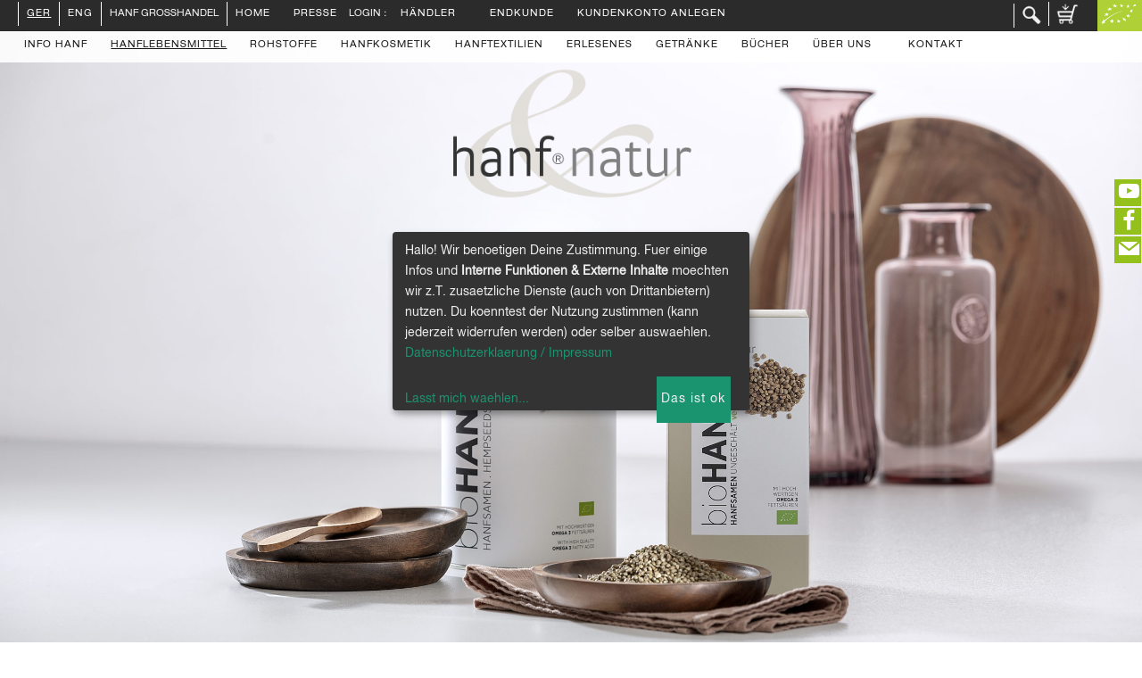

--- FILE ---
content_type: text/html; charset=iso-8859-1
request_url: https://www.hanf-grosshandel.de/page/shop/browse/category_id/hanfsamen?ps_session=063e4c155524603b87570fb429b2af53
body_size: 11862
content:
    
           

        

                             

<!DOCTYPE html PUBLIC "-//W3C//DTD XHTML 1.0 Transitional//EN"
     "https://www.w3.org/TR/xhtml1/DTD/xhtml1-transitional.dtd">
<html lang="de">
    <head>

        <title>Unsere Hanfsamen - Kategorie im  hanf-natur-shop</title>
        <meta name="description" content="Auswahl in der Rubrik Hanfsamen . Lebensmittel, Kosmetik und Taschen aus der Naturfaser Hanf" />
        <meta name="keywords" content=" Hanfsamen,  Hanf, Hanfsamen, Lebensmittel, Speisehanf, Kosmetik, Taschen, Naturfaser, Bio, Vollwert" />
        <meta name="robots" content="noodp,noydir" />
        <meta http-equiv="Content-Type" content="text/html; charset=iso-8859-1" />
        <meta name="author" content="hanf-natur.com" />
        <meta name="page-topic" content="Bio Kosmetik, Schwarzer Sesam, Hanftee" /> 
        <meta name="language" content="de,de-at,de-ch" />
        <meta http-equiv="pragma" content="NO-CACHE" />
        <meta http-equiv="cache-control" content="NO-CACHE" />
        
        
        <meta name="p:domain_verify" content="7516bb21e5c4259b60ff9a2734e01624" />
        <meta name="viewport" content="width=device-width, initial-scale=1.0">
        <link href="/css/bootstrap.css" rel="stylesheet" type="text/css" media="all" />
        <link href="/css/socicon.css" rel="stylesheet" type="text/css" media="all" /> 
        <link href="/css/interface-icons.css" rel="stylesheet" type="text/css" media="all" />
        <link href="/css/owl.carousel.css" rel="stylesheet" type="text/css" media="all" />
        <link href="/css/lightbox.min.css" rel="stylesheet" type="text/css" media="all" />
        <link href="/css/theme.css" rel="stylesheet" type="text/css" media="all" />
        <link href="/css/custom.css" rel="stylesheet" type="text/css" media="all" />
        <link href="/hanf-natur-fonts.css" rel="stylesheet" type="text/css" media="all" />
        
        
        
        <link href="/gfonts.css?family=Lora:400,400italic,700%7CMontserrat:400,700" rel="stylesheet" type="text/css">
        <script src="/jquery.min.js"></script>
        
        <!-- cookie consens -->
        <script defer type="application/javascript"  src="/config.js"></script>
        <script defer data-config="klaroConfig" type="application/javascript"  src="/klaro_bottom.js"></script>
 
       <meta http-equiv="expires"           content="0" />
        
  
       <script>    </script> 
        
       <style>
         
         
        
           h1 {  color:#a2a2a2;   }
           
         .bg--dark {  background: #2C2B2B; }
         .nav-bar.nav--transparent .menu > li > a { color: #808080; }


       </style> 
       
    </head>
    <body data-reveal-selectors="" style="background-color:white" class="theme--square">
        <a id="top"></a>
        <div class="loader"></div>
        

		<div class="main-container">
			  
    <!-- main_container_section_image_parallax.inc.php --> 
               <!--
               <section class="height-100 imagebg cover cover-1 parallax" data-overlay="0" >
               -->
		             <section class="height-100 imagebg  " data-overlay="0" >
                    <div class="background-image-holder background--top" >
                        <img alt="background" src="/img/rubrik-hanfsamen-2400.jpg"  
                          srcset="/img/rubrik-hanfsamen-700.jpg 600w, 
                                  /img/rubrik-hanfsamen-1200.jpg 1200w, 
                                  /img/rubrik-hanfsamen-2400.jpg 1920w" /> 
                    </div>  
                      
                    <div class="container pos-vertical-top">
                        <div class="row">
                            <div class="col-sm-12 text-center"  >
                             <!-- b2c space -->
                    <img src="/img/_hanf-natur-logo.png" width="25%" />
                           </div>
                        </div>
                    
                    </div> 
                    <!--end container-->
   </section> 

    
    
  
  
           <!-- main_container_browse.inc.php   --> 
           <section class="wide-grid masonry massonry-shop   "  >
                <div class="masonry__filters masonry__filters--outside text-center" 
                  data-filter-all-text="Alle zeigen"></div>
                <div class="msasonry__white">
                  <div class="masonry__container masonry--animate" >
                  


  <!-- c main text --> 
  
  	 <script type="text/javascript" language="javascript">

    var http_request = false;
    var element="inhalt";

    function hlrequest(url,lement) {

        http_request = false;
        element = lement;

        if (window.XMLHttpRequest) { // Mozilla, Safari,...
            http_request = new XMLHttpRequest();
            if (http_request.overrideMimeType) {
                http_request.overrideMimeType('text/xml');
                // zu dieser Zeile siehe weiter unten
            }
        } else if (window.ActiveXObject) { // IE
            try {
                http_request = new ActiveXObject("Msxml2.XMLHTTP");
            } catch (e) {
                try {
                    http_request = new ActiveXObject("Microsoft.XMLHTTP");
                } catch (e) {}
            }
        }

        if (!http_request) {
            alert('Ende :( Kann keine XMLHTTP-Instanz erzeugen');
            return false;
        }

        http_request.onreadystatechange = alertInhalt;
        http_request.open('GET', url, true);
        http_request.send(null);

    }

    function alertInhalt() {

        if (http_request.readyState == 4) {
              var answer = http_request.responseText;
              if(document.getElementById(element).innerHTML != answer){
                document.getElementById(element).innerHTML = answer;
              }
              else{
                document.getElementById(element).innerHTML = "";
              }
        }

    }

    function clearInhalt(element) {
       document.getElementById(element).innerHTML = "";
    }
</script>

  	 

  
  
  
  
  
  
                  </div> <!-- end masonry container -->
                </div> <!-- end masonry__white -->
            </section> 
  <!-- c main text end -->
  <!-- sectionbrowseh1 -->
    <section> <!-- submenu --> 
        
       <div class="col-sm-12 text-center sectionh1"   >
          <h1>Hanfsamen</h1>  
       </div>
       
       
    </section> 
  <!-- sectionbrowseh1 -->
     
    
    <section>  
      <div class="container">  
       <div class="row" >  
         
         <div class="browse_product_micro"> 
           
         
          <div align="center">
             <!-- run by apple -->
             <div style="min-width:180px; max-width:100%;  width: 400px;  " >
               
         <div class="product_micro_frame" >
                 <div style="height:30px;">&nbsp; <!-- edit --> </div>
                 
                 <div align="center">
                                   <a href="#0-1001-1"><img border="0"  height="300" src="https://www.hanf-natur.com/shop_image/product/52a7421c650c93032a12221a3e8f143f.jpg" alt=" Bio Hanfsamen ganz  in 1 kg Dose  Zum Produkt" title=" Bio Hanfsamen ganz  in 1 kg Dose  Zum Produkt" /></a>
                 </div>  
                 <p> Bio Hanfsamen ganz<br />in 1 kg Dose<br />Zum Produkt</p>
                 <a href="#0-1001-1"><img src="/imgbuttons/arrow_down.jpg"></a>     
           <div style="position:relative; top:-425px; right:-20px; z-index:9;">
		                                     
		       </div>
		        
         </div>
         
       
       
         <div class="product_micro_frame" >
                 <div style="height:30px;">&nbsp; <!-- edit --> </div>
                 
                 <div align="center">
                                   <a href="#0-1001"><img border="0"  height="300" src="https://www.hanf-natur.com/shop_image/product/ce236a5427ca3fd16f8f3ca189182ee3.jpg" alt="Bio Hanfsamen ganz  500g  Zum Produkt" title="Bio Hanfsamen ganz  500g  Zum Produkt" /></a>
                 </div>  
                 <p>Bio Hanfsamen ganz<br />500g<br />Zum Produkt</p>
                 <a href="#0-1001"><img src="/imgbuttons/arrow_down.jpg"></a>     
           <div style="position:relative; top:-425px; right:-20px; z-index:9;">
		                                     
		       </div>
		        
         </div>
         
       
       
             </div>
          </div>
     
              
         </div>
       </div> 
       
      <!-- sectionbrowseh1 --> 
      <div class="row">
        <hr class="hr_dotted"  style="margin-top:30px;" />
        <h3 style="text-align:center; line-height:0.8em; ">n&auml;here Informationen</h3> 
        <hr class="hr_dotted" style="margin-bottom:80px;" /> 
      </div>
      <!-- sectionbrowseh1 -->
      
      
 
                    <script>
                      
  $(document).ready(function(){
    $(".dynamic_element_381").click(function(){
      $(".dynamic_desc_381").slideToggle("slow"); 
      $(".dynamic_s_desc_381").slideToggle("slow");
      $(".dynamic_element2_381").slideToggle("slow");
      $(".dynamic_element3_381").slideToggle("slow");
      // $(".panelhead").fadeToggle("slow");
    });
  });
  
                    </script>
  
                    <div class="row" style="background:#fff" >
                        <div class="shop-item-detail shop-item-detail-1">
                            <div class="col-sm-6 "  style="padding:0px; "  >
                                <div  style="margin-top:0px; margin-bottom:20px; "><center><form action="https://www.hanf-grosshandel.de/" method=post>
                                     
                                    <a name="0-1001-1"></a> 
                                    <table border="0" cellpadding="0" cellspacing="0"> 
                                      <tr>
                                        <td width="80" valign="bottom">&nbsp;
                                        <!--  -->
                                        <div style="margin-bottom:30px;">
                                          
                                        </div>
                                        </td>
                                        <td><img border="0" name="colDet" src="https://www.hanf-natur.com/autocrop.php?image=1ec6062ffa78214426f81dcae56df6e9.jpg"   --><br /></td>
                                        <td width="80">&nbsp;</td>
                                      </tr>
                                    </table>
                                    <h3> Bio Hanfsamen ganz  in 1 kg Dose  </h3>
                                    <hr style="width:100px; height:1px; border-bottom:1px solid black; 
                                    margin-top:30px; margin-bottom:0px;" />
                                    
            <INPUT TYPE=hidden NAME=product_id VALUE=381>

             
            <br />
            
         </small>
                                    <hr style="width:100px; height:1px; border-bottom:1px solid black;" />
                                    
          H&auml;ndlerpreise?  <a href="page/shop/browse/login/1?ps_session=063e4c155524603b87570fb429b2af53">
                                einloggen / registrieren
                            </a> 
                            <br />
          Preise f&uuml;r Endkunden?  <a href="https://www.hanf-natur.com/page/shop/flypage/product_id/381">Hier entlang.</a>
          
                                    
                                </form><br /> </center></div>
                            </div> 
                            <div  class="col-md-6   col-sm-6" style="padding:0px;" > 
                                 
                                <div class="item__title" style="  padding:0px; margin-top: 0px; 
                                border-left:solid 1px black; padding-left: 20%;  padding-right: 20%;  "> 
                                   
   
                               <div class="dynamic_s_desc_381" > <div style="height:270px; overflow:hidden; 
                                            margin-bottom:10px;    ">
                                           
                                          <img src="/imgbuttons/bullet-vegan.png" style="height:46px; margin-right:10px;" /><!-- {vegan} --><img src="/_images/bio-46.png" style="height:46px; margin-right:10px;" /><!-- BIO-LOGO --><br />  
                                           
                                     <small></small> 
                                      <!-- VEGAN --><!-- OEKO013-EU --><!-- BIO-LOGO --> Hanfsamen aus kontrolliert biologischem Anbau <strong><i></i></strong><br />
<strong><i>ROHKOST-QUALIT&Auml;T!</i></strong><br />
Hanfsamen bereichern die Vollwertk&uuml;che. <br />
Sie k&ouml;nnen ganz oder gemahlen nahezu allen Speisen zugesetzt werden, so z.B. M&uuml;sli, Brot, Geb&auml;ck oder Burger, oder man genie&szlig;t sie einfach als Knabberspa&szlig;.<br />
Hanfsamen &uuml;berzeugen durch seine hochwertigen Inhaltsstoffe und erg&auml;nzen eine vollwertige Ern&auml;hrung. Hanfsamen liefern alle essentiellen Aminos&auml;uren und sein &Ouml;lanteil besteht aus bis zu 90% unges&auml;ttigten Fetts&auml;uren. F&uuml;r die menschliche Ern&auml;hrung ist der Anteil der verschiedenen Fetts&auml;uren im genau richtigen Verh&auml;ltnis enthalten, unter anderem auch die Gamma Linolens&auml;ure. Speisehanf unterst&uuml;tzt mit seinen  essentiellen Inhaltsstoffen viele Funktionen unseres K&ouml;rpers. Zur Deckung des t&auml;glichen Bedarfs sind 30-40g Speisehanfsamen ausreichend. Speisehanf-Samen eignen sich zum Kochen und Backen .<br />
Hanfsamen sind mit seinem nussigen Geschmack daher Genuss und Gesundheit pur!<br />
Leicht anger&ouml;stet schmecken Hanfsamen noch nussiger. Hanfsamen sind grunds&auml;tzlich frei von Gluten und zudem vegan. Jedoch k&ouml;nnen Fremdk&ouml;rner (wie z.B. Weizenk&ouml;rner) enthalten sein. Bitte vor Verzehr die Samen reinigen. <br />
<br />
<strong>Hanfsamen haben keine berauschende Wirkung! Die Hanfsamen d&uuml;rfen nicht zur Aussaat verwendet werden.</strong><br><br />
<strong>Herkunft:</strong> Europa (Frankreich, Estland, &Ouml;sterreich, Deutschland)<br> Hergestellt in Deutschland<br />
<br />
<strong>Inhalt:</strong> 1000g <br />
<!-- seitlinge -->                                                                                                            
                                        
                                            
                                   </div>
                                   
                                   <div style="  text-align:right"> <p   class="dynamic_element_381" 
                                        style="cursor:pointer; ">
                                         <img src="/imgbuttons/arrow_left.jpg" />
                                   </p> </div>
                                   
                                   
                            <!-- geh&ouml;rt unbedingt zusammen: -->
                               </div>
                               <div>
                                     
                            <!-- ende geh&ouml;rt unbedingt zusammen display:none-->
                                 <div style="display:none;" class="dynamic_desc_381">
                                 <img src="/imgbuttons/bullet-vegan.png" style="height:46px; margin-right:10px;" /><!-- {vegan} --><img src="/_images/bio-46.png" style="height:46px; margin-right:10px;" /><!-- BIO-LOGO --><br />
                                   <!-- VEGAN --><!-- OEKO013-EU --><!-- BIO-LOGO --> Hanfsamen aus kontrolliert biologischem Anbau <strong><i></i></strong><br />
<strong><i>ROHKOST-QUALIT&Auml;T!</i></strong><br />
Hanfsamen bereichern die Vollwertk&uuml;che. <br />
Sie k&ouml;nnen ganz oder gemahlen nahezu allen Speisen zugesetzt werden, so z.B. M&uuml;sli, Brot, Geb&auml;ck oder Burger, oder man genie&szlig;t sie einfach als Knabberspa&szlig;.<br />
Hanfsamen &uuml;berzeugen durch seine hochwertigen Inhaltsstoffe und erg&auml;nzen eine vollwertige Ern&auml;hrung. Hanfsamen liefern alle essentiellen Aminos&auml;uren und sein &Ouml;lanteil besteht aus bis zu 90% unges&auml;ttigten Fetts&auml;uren. F&uuml;r die menschliche Ern&auml;hrung ist der Anteil der verschiedenen Fetts&auml;uren im genau richtigen Verh&auml;ltnis enthalten, unter anderem auch die Gamma Linolens&auml;ure. Speisehanf unterst&uuml;tzt mit seinen  essentiellen Inhaltsstoffen viele Funktionen unseres K&ouml;rpers. Zur Deckung des t&auml;glichen Bedarfs sind 30-40g Speisehanfsamen ausreichend. Speisehanf-Samen eignen sich zum Kochen und Backen .<br />
Hanfsamen sind mit seinem nussigen Geschmack daher Genuss und Gesundheit pur!<br />
Leicht anger&ouml;stet schmecken Hanfsamen noch nussiger. Hanfsamen sind grunds&auml;tzlich frei von Gluten und zudem vegan. Jedoch k&ouml;nnen Fremdk&ouml;rner (wie z.B. Weizenk&ouml;rner) enthalten sein. Bitte vor Verzehr die Samen reinigen. <br />
<br />
<strong>Hanfsamen haben keine berauschende Wirkung! Die Hanfsamen d&uuml;rfen nicht zur Aussaat verwendet werden.</strong><br><br />
<strong>Herkunft:</strong> Europa (Frankreich, Estland, &Ouml;sterreich, Deutschland)<br> Hergestellt in Deutschland<br />
<br />
<strong>Inhalt:</strong> 1000g <br />
<!-- seitlinge -->                                                                                                            
                                   <br />
                                   <p class="dynamic_element_381" 
                                        style="cursor:pointer; ">
                                       <img style="" src="/imgbuttons/arrow_top.jpg" />
                                     </p>
                                  </div>
                                   
                                   
                                      </div><table cellpadding="0" cellspacing="0" border="0" width="100%"><tr><th colspan="2" align="left" style="border-top: 2px solid black; border-bottom: 2px solid black;">Produktdaten </th></tr><tr><th colspan="2" align="left" style="border-top: 2px solid black; border-bottom: 2px solid black;">Durchschnittl. N&auml;hrwerte pro 100g</th></tr><tr><td width="50%" align="left"  style=" border-bottom: 1px solid black;"><strong>Ernergiewert&nbsp;:&nbsp;</strong></td><td width="50%"  style=" border-bottom: 1px solid black;" align="right">1917 kJ / 464 kcal</td></tr><tr><td width="50%" align="left"  style=" border-bottom: 1px solid black;"><strong>Fett&nbsp;:&nbsp;</strong></td><td width="50%"  style=" border-bottom: 1px solid black;" align="right">32,7 g</td></tr><tr><td colspan="2" align="left"  style=" border-bottom: 1px solid black;">davon</td></tr><tr><td width="50%" align="left"  style=" border-bottom: 1px solid black;"><strong>ges&auml;ttigte Fetts&auml;uren&nbsp;:&nbsp;</strong></td><td width="50%"  style=" border-bottom: 1px solid black;" align="right">3,2 g</td></tr><tr><td width="50%" align="left"  style=" border-bottom: 1px solid black;"><strong>einfach unges&auml;ttigte Fetts&auml;uren&nbsp;:&nbsp;</strong></td><td width="50%"  style=" border-bottom: 1px solid black;" align="right">3,0 g</td></tr><tr><td width="50%" align="left"  style=" border-bottom: 1px solid black;"><strong>mehrfach unges&auml;ttigte Fetts&auml;uren&nbsp;:&nbsp;</strong></td><td width="50%"  style=" border-bottom: 1px solid black;" align="right">26,5 g</td></tr><tr><td width="50%" align="left"  style=" border-bottom: 1px solid black;"><strong>Kohlenhydrate&nbsp;:&nbsp;</strong></td><td width="50%"  style=" border-bottom: 1px solid black;" align="right">2,0 g</td></tr><tr><td width="50%" align="left"  style=" border-bottom: 1px solid black;"><strong>davon Zucker&nbsp;:&nbsp;</strong></td><td width="50%"  style=" border-bottom: 1px solid black;" align="right">2,0 g</td></tr><tr><td width="50%" align="left"  style=" border-bottom: 1px solid black;"><strong>Ballaststoffe&nbsp;:&nbsp;</strong></td><td width="50%"  style=" border-bottom: 1px solid black;" align="right">29,7 g</td></tr><tr><td width="50%" align="left"  style=" border-bottom: 1px solid black;"><strong>Eiwei&szlig;&nbsp;:&nbsp;</strong></td><td width="50%"  style=" border-bottom: 1px solid black;" align="right">25,6 g</td></tr><tr><td width="50%" align="left"  style=" border-bottom: 1px solid black;"><strong>Salz&nbsp;:&nbsp;</strong></td><td width="50%"  style=" border-bottom: 1px solid black;" align="right">0,01 g</td></tr><tr><td colspan="2" align="left"  style=" border-bottom: 1px solid black;">Der Gehalt an Omega 3 Fetts&auml;uren betr&auml;gt 5,4 g / 100g</td></tr></table> <!-- Wert beginnt mit </div> --> 
                                    <div style=""><img src="/imgbuttons/bioland_46.png" style=" height:46px; margin-right:10px;" ><!-- BIOLAND --><img style="margin-right:10px;" height="46" src="/_images/oeko013_46_eu_b.png"><!-- OEKO013-EU --></div> 
                                </div>  
                                
                                
                                <div class="dynamic_element2_381" 
                                  style="text-align:right; padding-left: 20%;  padding-right: 20%; "> <p   
                                  class="dynamic_element_381" 
                                        style="cursor:pointer; ">
                                          <img style="" src="/imgbuttons/arrow_left.jpg" />
                                 </p> </div> 
                                 <div class="dynamic_element3_381" 
                                 style="text-align:left;   display:none; padding-left: 20%;  padding-right: 20%;"> <p style=""  
                                   class="dynamic_element_381" 
                                        style="cursor:pointer; ">
                                       <img src="/imgbuttons/arrow_top.jpg" />
                                 </p> </div> 
                                     
                                    
                                          
                                    
                            </div>
                            
                            
                                    
                        </div>
                    </div>
                    <!--end of row-->  
                    
                    <div class="row"  > 
                      &nbsp;&nbsp;&nbsp;&nbsp;
                      <hr class="hr_dotted"  style="margin-bottom:80px;" /> </hr>
                    </div>
                    
                  
            
     



 
                    <script>
                      
  $(document).ready(function(){
    $(".dynamic_element_3").click(function(){
      $(".dynamic_desc_3").slideToggle("slow"); 
      $(".dynamic_s_desc_3").slideToggle("slow");
      $(".dynamic_element2_3").slideToggle("slow");
      $(".dynamic_element3_3").slideToggle("slow");
      // $(".panelhead").fadeToggle("slow");
    });
  });
  
                    </script>
  
                    <div class="row" style="background:#fff" >
                        <div class="shop-item-detail shop-item-detail-1">
                            <div class="col-sm-6 "  style="padding:0px; "  >
                                <div  style="margin-top:0px; margin-bottom:20px; "><center><form action="https://www.hanf-grosshandel.de/" method=post>
                                     
                                    <a name="0-1001"></a> 
                                    <table border="0" cellpadding="0" cellspacing="0"> 
                                      <tr>
                                        <td width="80" valign="bottom">&nbsp;
                                        <!--  -->
                                        <div style="margin-bottom:30px;">
                                          
                                        </div>
                                        </td>
                                        <td><img border="0" name="colDet" src="https://www.hanf-natur.com/autocrop.php?image=f953455dd1916d8b5a1ef3841a8f5f32.jpg"   --><br /></td>
                                        <td width="80">&nbsp;</td>
                                      </tr>
                                    </table>
                                    <h3>Bio Hanfsamen ganz  500g  </h3>
                                    <hr style="width:100px; height:1px; border-bottom:1px solid black; 
                                    margin-top:30px; margin-bottom:0px;" />
                                    
            <INPUT TYPE=hidden NAME=product_id VALUE=3>

             
            <br />
            
         </small>
                                    <hr style="width:100px; height:1px; border-bottom:1px solid black;" />
                                    
          H&auml;ndlerpreise?  <a href="page/shop/browse/login/1?ps_session=063e4c155524603b87570fb429b2af53">
                                einloggen / registrieren
                            </a> 
                            <br />
          Preise f&uuml;r Endkunden?  <a href="https://www.hanf-natur.com/page/shop/flypage/product_id/3">Hier entlang.</a>
          
                                    
                                </form><br /> </center></div>
                            </div> 
                            <div  class="col-md-6   col-sm-6" style="padding:0px;" > 
                                 
                                <div class="item__title" style="  padding:0px; margin-top: 0px; 
                                border-left:solid 1px black; padding-left: 20%;  padding-right: 20%;  "> 
                                   
   
                               <div class="dynamic_s_desc_3" > <div style="height:270px; overflow:hidden; 
                                            margin-bottom:10px;    ">
                                           
                                          <img src="/imgbuttons/bullet-vegan.png" style="height:46px; margin-right:10px;" /><!-- {vegan} --><img src="/_images/bio-46.png" style="height:46px; margin-right:10px;" /><!-- BIO-LOGO --><br />  
                                           
                                     <small></small> 
                                      <!-- VEGAN --><!-- OEKO013-EU --><!-- BIO-LOGO --><br />
Hanfsamen aus kontrolliert biologischem Anbau <strong><i> </i></strong><br />
<strong><i>BIOLAND- UND ROHKOST-QUALIT&Auml;T!</i></strong><br />
Diese Hanfsamen bereichern die Vollwertk&uuml;che. <br />
Sie k&ouml;nnen ganz oder gemahlen nahezu allen Speisen zugesetzt werden, so z.B. M&uuml;sli, Brot, Geb&auml;ck oder Burger, oder man genie&szlig;t sie einfach als Knabberspa&szlig;.<br />
<br />
Hanfsamen &uuml;berzeugen durch seine hochwertigen Inhaltsstoffe und erg&auml;nzt eine vollwertige Ern&auml;hrung. Hanfsamen liefern alle essentiellen Aminos&auml;uren und sein &Ouml;lanteil besteht aus bis zu 90% unges&auml;ttigten Fetts&auml;uren. F&uuml;r die menschliche Ern&auml;hrung ist der Anteil der verschiedenen Fetts&auml;uren im genau richtigen Verh&auml;ltnis enthalten, unter anderem auch die Gamma Linolens&auml;ure. Speisehanf unterst&uuml;tzt mit seinen  essentiellen Inhaltsstoffen viele Funktionen unseres K&ouml;rpers. Zur Deckung des t&auml;glichen Bedarfs sind 30-40g Hanfsamen ausreichend.Hanfsamen eignen sich zum Kochen und Backen.<br />
Hanfsamen sind mit seinem nussigen Geschmack daher Genuss und Gesundheit pur!<br />
<br />
Leicht anger&ouml;stet schmecken Hanfsamen noch nussiger. Hanfsamen sind grunds&auml;tzlich frei von Gluten und zudem vegan. Jedoch k&ouml;nnen Fremdk&ouml;rner (wie z.B. Weizenk&ouml;rner) enthalten sein. Bitte vor Verzehr die Samen reinigen. <br />
<br />
<strong>Hanfsamen haben keine berauschende Wirkung! Die Hanfsamen d&uuml;rfen nicht zur Aussaat verwendet werden.</strong><br />
<br />
<strong>Herkunft</strong><br> Europa: Deutschland, Frankreich, Lettland <br> Hergestellt in Deutschland <br />
<br />
<strong>Inhalt:</strong> 500g   <br />
<!-- fisolen-salat --><br />
<!-- seitlinge --><br />
<br />
                                                                                                                             
                                        
                                            
                                   </div>
                                   
                                   <div style="  text-align:right"> <p   class="dynamic_element_3" 
                                        style="cursor:pointer; ">
                                         <img src="/imgbuttons/arrow_left.jpg" />
                                   </p> </div>
                                   
                                   
                            <!-- geh&ouml;rt unbedingt zusammen: -->
                               </div>
                               <div>
                                     
                            <!-- ende geh&ouml;rt unbedingt zusammen display:none-->
                                 <div style="display:none;" class="dynamic_desc_3">
                                 <img src="/imgbuttons/bullet-vegan.png" style="height:46px; margin-right:10px;" /><!-- {vegan} --><img src="/_images/bio-46.png" style="height:46px; margin-right:10px;" /><!-- BIO-LOGO --><br />
                                   <!-- VEGAN --><!-- OEKO013-EU --><!-- BIO-LOGO --><br />
Hanfsamen aus kontrolliert biologischem Anbau <strong><i> </i></strong><br />
<strong><i>BIOLAND- UND ROHKOST-QUALIT&Auml;T!</i></strong><br />
Diese Hanfsamen bereichern die Vollwertk&uuml;che. <br />
Sie k&ouml;nnen ganz oder gemahlen nahezu allen Speisen zugesetzt werden, so z.B. M&uuml;sli, Brot, Geb&auml;ck oder Burger, oder man genie&szlig;t sie einfach als Knabberspa&szlig;.<br />
<br />
Hanfsamen &uuml;berzeugen durch seine hochwertigen Inhaltsstoffe und erg&auml;nzt eine vollwertige Ern&auml;hrung. Hanfsamen liefern alle essentiellen Aminos&auml;uren und sein &Ouml;lanteil besteht aus bis zu 90% unges&auml;ttigten Fetts&auml;uren. F&uuml;r die menschliche Ern&auml;hrung ist der Anteil der verschiedenen Fetts&auml;uren im genau richtigen Verh&auml;ltnis enthalten, unter anderem auch die Gamma Linolens&auml;ure. Speisehanf unterst&uuml;tzt mit seinen  essentiellen Inhaltsstoffen viele Funktionen unseres K&ouml;rpers. Zur Deckung des t&auml;glichen Bedarfs sind 30-40g Hanfsamen ausreichend.Hanfsamen eignen sich zum Kochen und Backen.<br />
Hanfsamen sind mit seinem nussigen Geschmack daher Genuss und Gesundheit pur!<br />
<br />
Leicht anger&ouml;stet schmecken Hanfsamen noch nussiger. Hanfsamen sind grunds&auml;tzlich frei von Gluten und zudem vegan. Jedoch k&ouml;nnen Fremdk&ouml;rner (wie z.B. Weizenk&ouml;rner) enthalten sein. Bitte vor Verzehr die Samen reinigen. <br />
<br />
<strong>Hanfsamen haben keine berauschende Wirkung! Die Hanfsamen d&uuml;rfen nicht zur Aussaat verwendet werden.</strong><br />
<br />
<strong>Herkunft</strong><br> Europa: Deutschland, Frankreich, Lettland <br> Hergestellt in Deutschland <br />
<br />
<strong>Inhalt:</strong> 500g   <br />
<!-- fisolen-salat --><br />
<!-- seitlinge --><br />
<br />
                                                                                                                             
                                   <br />
                                   <p class="dynamic_element_3" 
                                        style="cursor:pointer; ">
                                       <img style="" src="/imgbuttons/arrow_top.jpg" />
                                     </p>
                                  </div>
                                   
                                   
                                      </div><table cellpadding="0" cellspacing="0" border="0" width="100%"><tr><th colspan="2" align="left" style="border-top: 2px solid black; border-bottom: 2px solid black;">Produktdaten </th></tr><tr><th colspan="2" align="left" style="border-top: 2px solid black; border-bottom: 2px solid black;">Durchschnittl. N&auml;hrwerte pro 100g</th></tr><tr><td width="50%" align="left"  style=" border-bottom: 1px solid black;"><strong>Energiewert&nbsp;:&nbsp;</strong></td><td width="50%"  style=" border-bottom: 1px solid black;" align="right">1917 kJ / 464 kcal</td></tr><tr><td width="50%" align="left"  style=" border-bottom: 1px solid black;"><strong>Fett&nbsp;:&nbsp;</strong></td><td width="50%"  style=" border-bottom: 1px solid black;" align="right">32,7 g</td></tr><tr><td colspan="2" align="left"  style=" border-bottom: 1px solid black;">davon</td></tr><tr><td width="50%" align="left"  style=" border-bottom: 1px solid black;"><strong>ges&auml;ttigte Fetts&auml;uren&nbsp;:&nbsp;</strong></td><td width="50%"  style=" border-bottom: 1px solid black;" align="right">3,2 g</td></tr><tr><td width="50%" align="left"  style=" border-bottom: 1px solid black;"><strong>einfach unges&auml;ttigte Fetts&auml;uren&nbsp;:&nbsp;</strong></td><td width="50%"  style=" border-bottom: 1px solid black;" align="right">3,0 g</td></tr><tr><td width="50%" align="left"  style=" border-bottom: 1px solid black;"><strong>mehrfach unges&auml;ttigte Fetts&auml;uren&nbsp;:&nbsp;</strong></td><td width="50%"  style=" border-bottom: 1px solid black;" align="right">26,5 g</td></tr><tr><td width="50%" align="left"  style=" border-bottom: 1px solid black;"><strong>Kohlenhydrate&nbsp;:&nbsp;</strong></td><td width="50%"  style=" border-bottom: 1px solid black;" align="right">2,0 g</td></tr><tr><td width="50%" align="left"  style=" border-bottom: 1px solid black;"><strong>davon Zucker&nbsp;:&nbsp;</strong></td><td width="50%"  style=" border-bottom: 1px solid black;" align="right">2,0 g</td></tr><tr><td width="50%" align="left"  style=" border-bottom: 1px solid black;"><strong>Ballaststoffe&nbsp;:&nbsp;</strong></td><td width="50%"  style=" border-bottom: 1px solid black;" align="right">29,7 g</td></tr><tr><td width="50%" align="left"  style=" border-bottom: 1px solid black;"><strong>Eiwei&szlig;&nbsp;:&nbsp;</strong></td><td width="50%"  style=" border-bottom: 1px solid black;" align="right">25,6 g</td></tr><tr><td width="50%" align="left"  style=" border-bottom: 1px solid black;"><strong>Salz&nbsp;:&nbsp;</strong></td><td width="50%"  style=" border-bottom: 1px solid black;" align="right">0,01</td></tr><tr><td colspan="2" align="left"  style=" border-bottom: 1px solid black;">Der Gehalt an Omega 3 Fetts&auml;uren betr&auml;gt 5,4 g / 100g</td></tr></table> <!-- Wert beginnt mit </div> --> 
                                    <div style=""><img src="/imgbuttons/bioland_46.png" style=" height:46px; margin-right:10px;" ><!-- BIOLAND --><img style="margin-right:10px;" height="46" src="/_images/oeko013_46_eu_b.png"><!-- OEKO013-EU --></div> 
                                </div>  
                                
                                
                                <div class="dynamic_element2_3" 
                                  style="text-align:right; padding-left: 20%;  padding-right: 20%; "> <p   
                                  class="dynamic_element_3" 
                                        style="cursor:pointer; ">
                                          <img style="" src="/imgbuttons/arrow_left.jpg" />
                                 </p> </div> 
                                 <div class="dynamic_element3_3" 
                                 style="text-align:left;   display:none; padding-left: 20%;  padding-right: 20%;"> <p style=""  
                                   class="dynamic_element_3" 
                                        style="cursor:pointer; ">
                                       <img src="/imgbuttons/arrow_top.jpg" />
                                 </p> </div> 
                                     
                                    
                                          
                                    
                            </div>
                            
                            
                                    
                        </div>
                    </div>
                    <!--end of row-->  
                    
                    <div class="row"  > 
                      &nbsp;&nbsp;&nbsp;&nbsp;
                      <hr class="hr_dotted"  style="margin-bottom:80px;" /> </hr>
                    </div>
                    
                  
            
     


 
      <!-- catdesc -->
      <div class="row" style="margin-top:50px; background:#fff; font-weight:normal !important;" >
        <div  class="col-md-2   col-sm-1"> </div>
        <div  class="col-md-8   col-sm-10 text-center" style="background:#fff">
          <h1 style="font-size:3em;">Wissenswertes &uuml;ber Hanfsamen.</h2>
          <p><b>Bio Hanfsamen</b><br />
<br />
Unsere ganzen bio Hanfsamen besitzen ein mild, nussiges Aroma, welches gerade M&uuml;sli, Geb&auml;cke, Salate und viele weitere Speisen geschmacklich aufwertet. Das leichte Anr&ouml;sten der ganzen Hanfsamen intensiviert den nussigen Geschmack und f&uuml;hrt dazu, dass die Schale der Hanfsamen noch knuspriger wird. Hierbei sollte man jedoch beachten, dass die Hanfsamen nicht &uuml;ber 180° C erhitzt werden sollten, da ansonsten die unges&auml;ttigten Fetts&auml;uren schnell verbrennen. Die ganzen Bio Hanfsamen enthalten alle essenziellen Aminos&auml;uren und besitzen ein Proteingehalt von ca. 25%. Ihr &Ouml;lanteil besteht bis zu 90% aus unges&auml;ttigten Fetts&auml;uren (darunter Omega 3 und Omega 6 Fetts&auml;uren und die Gamma-Linolens&auml;ure). Die Omega 3 und Omega 6 Fetts&auml;uren liegen zudem f&uuml;r die k&ouml;rpereigene Resorption im Idealverh&auml;ltnis (1:3) vor. Bio Hanfsamen ganz passen hervorragend in eine ausgewogene Ern&auml;hrung und tragen so dazu bei, den t&auml;glichen N&auml;hrstoffbedarf zu decken. </p> 
        </div>
      <div  class="col-md-2   col-sm-1"> </div>
      </div>
      <div class="row" style="margin-top:50px;"> <hr class="hr_dotted"  /> </div>
        <!-- catdescend -->  
      </div>     
    </section>  
       
  
  
  
			  
			  
			  
  <section style="background: #fff; padding-bottom:10px; padding-top:10px; height:85px;">
          <div style="background-color:white; height:40px;" class="masonry__container masonry--white_gaps masonry--animate masonry--active text-right;">

            <!-- main-container_section_div_footer-small.inc.php -->

            <div class="col-md-6 col-sm-12 text-right" style="background-color:white; margin-top:25px; 
            margin-bottom:25px;"> 
            
            <div class="visible-xs visible-sm " style="background-color:white;  ">
               
                <strong>hanf & natur</strong> . Gerberstra&szlig;e 24 . 51789 Lindlar . Deutschland <br />
                +49(0)2266&nbsp;90&nbsp;10&nbsp;571  info@hanf-natur.com 
              </div>  
            
            
               <a style="color:#767676; size:10px; text-decoration:none;" 
                href="https://www.hanf-grosshandel.de/page/shop/site/a/hlS/e/videos?ps_session=063e4c155524603b87570fb429b2af53" >
                <img src="/imgbuttons/youtube.jpg" style="float:right;" /></a>
               <div class="text" style="font-weight:100; text-transform:uppercase;  margin-top:5px;">
               
               
               <a style="color:#767676; size:10px; text-decoration:none; margin-left:10px;"  
               href="https://www.hanf-grosshandel.de/page/shop/site/a/hlS/e/messetermine?ps_session=063e4c155524603b87570fb429b2af53">Messen</a>   
               
               <a style="color:#767676; size:10px; text-decoration:none; margin-left:10px;"  
               href="https://www.hanf-grosshandel.de/page/shop/site/a/hlS/e/partner?ps_session=063e4c155524603b87570fb429b2af53#">Partner</a>
               
                 
               <!--
               <a style="color:#767676; size:10px; text-decoration:none; margin-left:10px;"  
               href="https://www.hanf-grosshandel.de/page/guestbook/faq/a/hl_faq[what]/e/read/a/hl_faq[rubrik]/e/faq?ps_session=063e4c155524603b87570fb429b2af53">FAQ</a>
               -->
               <a style="color:#767676; size:10px; text-decoration:none; margin-left:10px;  margin-right:20px;"  
               href="https://www.hanf-grosshandel.de/page/shop/agbs?ps_session=063e4c155524603b87570fb429b2af53">AGB</a>   
               
            </div>               
            </div> 
            
             
            <div class="col-sm-6 text-left visible-md visible-lg " style="background-color:white;  ">
              <div class="item__title" style="padding:0px;   
               border-left:solid 1px #d5d5d7; padding-left: 40px;
               margin-top:15px; margin-bottom:15px;">  
                <strong>hanf & natur</strong> . Gerberstra&szlig;e 24 . 51789 Lindlar . Deutschland <br />
                +49(0)2266&nbsp;90&nbsp;10&nbsp;571  info@hanf-natur.com 
              </div>            	       
            </div>  
          </div> 
          
</section>   
  <div style="clear:both;">
  <section style="background: #d8d2c9;  padding-top:0px; ">
           <div class="col-sm-12 text-center">

            <p class="text" style="margin-top:20px; font-weight:100; ">
       <!--     
<a style="color:#000; size:10px; text-decoration:none; margin-left:20px;"  href="https://www.hanf-grosshandel.de/page/shop/site/a/hlS/e/kundeninformationen?ps_session=063e4c155524603b87570fb429b2af53">Kundeninformationen</a>
-->
  <a style="color:#000; size:10px; text-decoration:none; margin-left:20px;" href="https://www.hanf-grosshandel.de/page/shop/site/a/hlS/e/versandkosten?ps_session=063e4c155524603b87570fb429b2af53">Versandkosten/Lieferbeschr&auml;nkungen</a>
  <a style="color:#000; size:10px; text-decoration:none; margin-left:20px;"  href="https://www.hanf-grosshandel.de/page/shop/site/a/hlS/e/datenschutz?ps_session=063e4c155524603b87570fb429b2af53">Datenschutz</a>
  <a style="color:#000; size:10px; text-decoration:none; margin-left:20px;"  href="https://www.hanf-grosshandel.de/page/shop/site/a/hlS/e/impressum?ps_session=063e4c155524603b87570fb429b2af53">Impressum</a> 
 <br />
 
            </p> 
          </div>
           
          
          <div class="container">


            <div class="col-sm-12 text-center">
            <p class="text" style="font-weight:normal; color:#767676; font-size:10px; line-height:14px;">
              
            
Das Bildmaterial und die Inhalte dieser Seite unterliegen unserem
Nutzungsrecht sowie z.T. dem unserer Partner.<br />
Alle Preise mit R&uuml;cksichtnahme auf Tippfehler unter Vorbehalt. 
 Die Preise verstehen sich als Nettopreise zuz&uuml;glich Mehrwertsteuer und sind nur Gesch&auml;ftskunden vorbehalten.

<br />
Endkunden: <a style="color:#767676;" href="https://www.hanf-natur.com">hanf-natur.com</a>
&middot;
H&auml;ndler: <a style="color:#767676;" href="https://www.hanf-grosshandel.de">hanf-grosshandel.de</a>
&middot;
International: <a style="color:#767676;" href="https://www.hemp-wholesale.com">hemp-wholesale.com</a>
<br /><i>
 
</i>

                <br />
                Besucher: 14 letzte Stunde. <!-- - 3177685 gesamt. -->
                mac detected.
              
                Generated in 0,112 s
                
                | Based on phpshop -  ©1999-2026 by <a style="color:#767676;" href="https://www.ip-medien.de">ip-medien</a> k&amp;l gbr
               
 
            </p> 
 
   
              
            </div> 
   	
          </div>
</section>          
  
			  
			                    



		</div><!-- end div main container-->
		
		
 
                    
    <div class="navSocialContainer"> 
			<nav class="col-sm-1 col-sm-offset-11">
      <ul class="nav nav-pills nav-stacked right affix" >
         
                        <li>
                            <a class="grey" alt="Hanf-Natur auf youtube" title="Hanf-Natur auf youtube" target="blank" href="https://www.hanf-grosshandel.de/page/shop/site/a/hlS/e/videos?ps_session=063e4c155524603b87570fb429b2af53">
                                <div class="navSocialBoxes"><i class="socicon-youtube"></i></div>
                            </a>
                        </li>
                        <li>
                            <a  class="grey" alt="Hanf-Natur auf facebook" title="Hanf-Natur auf facebook" target="blank" href="https://www.hanf-grosshandel.de/page/shop/site/a/hlS/e/facebook?ps_session=063e4c155524603b87570fb429b2af53">
                                <div class="navSocialBoxes"><i class="socicon-facebook"></i></div>
                            </a>
                        </li>
                        <li>
                            <a  class="grey"  alt="Kontakt zu Hanf-Natur" title="Kontakt zu Hanf-Natur" target="blank" href="https://www.hanf-grosshandel.de/page/shop/site/a/hlS/e/kontakt?ps_session=063e4c155524603b87570fb429b2af53">
                                <div class="navSocialBoxes"><i class="socicon-mail"></i></div>
                            </a>
                        </li>
                        <!--
                        <li>
                            <a  class="grey"  alt="Hanf-Natur auf pinterest" title="Hanf-Natur auf pinterest"target="blank" href="https://www.hanf-grosshandel.de/page/shop/site/a/hlS/e/pinterest?ps_session=063e4c155524603b87570fb429b2af53">
                                <div class="navSocialBoxes"><i class="socicon-pinterest"></i></div>
                            </a>
                        </li>
                        
                        -->
      </ul>
    </nav>
  </div>
 
<script>
$(document).ready(function(){
    $('.nav').affix({offset: {top: 205} }); 
    $('.nav').affix({offset: {right: 10} }); 
});
</script>
    
					
		    <script src="/js/jquery-2.1.4.min.js"></script>
        <script src="/js/isotope.min.js"></script>
        <script src="/js/scrollreveal.min.js"></script>
        <script src="/js/parallax.js"></script>
        <script src="/js/scripts.js"></script>
        <script src="/js/bootstrap.min.js"></script>
        


         
        
        
      <div class="navContainer">
        
<script> touchAvailable = false; </script>
<nav class="transition--fade nav--fixed"> 
            
            <div class="nav-bar bg--dark nav--absolute nav--transparent hlline1" data-fixed-at="200"><div 
            	class="container-fluid bg--dark" style="padding:0px;" >
                <div class="nav-module menu-module left hlbar1">
                  <ul class="menu"> 
                    <li>
                        
   <img src="/imgbuttons/menu_balken.jpg" style="height: 27px; width:1px; margin:2px; margin-left:6px; margin-right:6px;" />
                        <a class="nav-module-href-light" style="padding-right:0px;" href="https://www.hanf-grosshandel.de/?ps_session=063e4c155524603b87570fb429b2af53"><u>GER</u></a> 
                        
   <img src="/imgbuttons/menu_balken.jpg" style="height: 27px; width:1px; margin:2px; margin-left:6px; margin-right:6px;" /> 
                        <a class="nav-module-href-light" style="padding-right:0px;" href="https://www.hemp-wholesale.com">ENG</a>
                        
   <img src="/imgbuttons/menu_balken.jpg" style="height: 27px; width:1px; margin:2px; margin-left:6px; margin-right:6px;" />
                        HANF GROSSHANDEL
                        
   <img src="/imgbuttons/menu_balken.jpg" style="height: 27px; width:1px; margin:2px; margin-left:6px; margin-right:6px;" />
                        <a class="nav-module-href-light" href="https://www.hanf-grosshandel.de/?ps_session=063e4c155524603b87570fb429b2af53">
                                Home
                        </a> 
                        
                        
                        <div class=" visible-sm visible-xs" style="float:right;margin-right:60px;">
                        <a href="https://www.hanf-grosshandel.de/page/shop/cart?ps_session=063e4c155524603b87570fb429b2af53""  >
                            <img alt="Warenkorb" title="Warenkorb" class="icon icon--sm" src="/imgbuttons/icon_warenkorb.png" height="32px;"   
 />    
                        </a>
                      </div>
                      
                      <div class="visible-sm visible-xs" style="float:right;">
                        <a href="#" class="nav-function modal-trigger" data-modal-id="search-form"> 
                         <img alt="search-icon" title="search-icon" class="icon icon--sm" src="/imgbuttons/icon_search.png" height="30px;" />
                        </a>
                      </div>
                        
                    </li>
                        <!-- 
                    <li> 
                      <div class=" visible-sm visible-xs" style="float:right;margin-right:40px;">
                        <a href="#" class="nav-function nav-module-href-light" data-notification-link="cart-overview">
                          <img alt="Warenkorb" title="Warenkorb" class="icon icon--sm" src="/imgbuttons/icon_warenkorb.png" height="32px;" />
                        
                        </a>
                      </div> 
                    </li>
                    --> 
                    <li class=" visible-md visible-lg" >
                            <a class="nav-module-href-light" href="https://www.hanf-grosshandel.de/page/shop/site/a/hlS/e/presse?ps_session=063e4c155524603b87570fb429b2af53">
                                Presse
                            </a> 
                    </li>
                        
                        
                         
        
                        <li>
                            LOGIN : 
                            <a class="nav-module-href-light" href="https://www.hanf-grosshandel.de/page/shop/browse/login/1?ps_session=063e4c155524603b87570fb429b2af53">
                               H&auml;ndler
                            </a>
                              &nbsp;&nbsp;
                            <a class="nav-module-href-light" href="https://www.hanf-natur.com/page/shop/browse/login/1?ps_session=063e4c155524603b87570fb429b2af53">
                                Endkunde
                            </a>
                             
                        </li> 
                        
                        <li>
                            <a class="nav-module-href-light" href="https://www.hanf-grosshandel.de/page/shop/browse/login/1?ps_session=063e4c155524603b87570fb429b2af53">
                                Kundenkonto anlegen
                            </a> 
                        </li>
       
          	
                    
                        
                        
                        
                        
                        
                        
                        <!--
                        <li>
                            <a class="nav-module-href-light" href="#">
                                D
                            </a> 
                        </li>
                        <li>
                            <a class="nav-module-href-light" href="#">
                                E
                            </a> 
                        </li>  
                        -->
               
                    </ul>
                    
                </div>
                <!--end nav module-->
                
                
                <div class="visible-md visible-lg" style="float:right;height:35px; align:right;">
                    <a href="https://www.hanf-grosshandel.de/page/shop/site/a/hlS/e/bio?ps_session=063e4c155524603b87570fb429b2af53" >
                         <img src="/shop_image/bio2.gif" height="35px;" /">
                    </a>
                </div>
                
                <div class=" visible-md visible-lg" style="float:right; margin-right:20px; height:35px;">
                    <a href="https://www.hanf-grosshandel.de/page/shop/cart?ps_session=063e4c155524603b87570fb429b2af53">
                        <img alt="Warenkorb" title="Warenkorb" class="icon icon--sm" src="/imgbuttons/icon_warenkorb.png" height="28px" style=" margin-top:2px;" />
                        
                    </a>
                </div>
                
                <!--
                
                <div class=" visible-md visible-lg" style="float:right; margin-right:20px; height:35px;">
                    <a href="#" class="nav-function nav-module-href-light" data-notification-link="cart-overview">
                        <img alt="Warenkorb" title="Warenkorb" class="icon icon--sm" src="/imgbuttons/icon_warenkorb.png" height="28px" style=" margin-top:2px;" />
                        
                    </a>
                </div>
                -->
                <div class="visible-md visible-lg" style="float:right; height:32px; font-size:10px; letter-spacing:1px; text-transform:uppercase; ">
                     
                    
                    
   <img src="/imgbuttons/menu_balken.jpg" style="height: 27px; width:1px; margin:2px; margin-left:6px; margin-right:6px;" />
                    
                </div>
                <div class="visible-md visible-lg" style="float:right;  height:35px;">
                    <div style="float:left; margin-top:2px;">
   <img src="/imgbuttons/menu_balken.jpg" style="height: 27px; width:1px; margin:2px; margin-left:6px; margin-right:6px;" /></div><a href="#" class="nav-function modal-trigger" data-modal-id="search-form"> 
                        <img alt="search-icon" title="search-icon" class="icon icon--sm" src="/imgbuttons/icon_search.png" height="26px;" style="margin-top:4px;" />
                        
                    </a>
                    
                </div>
                
            </div><div  
            	class="nav_bar_second_line type--fade" >
                
                <!-- class="container-fluid bg--light" -->
                
                  
                
              
                 <div class="nav-module menu-module left hlbar2" >
                     
                    
                    <ul class="menu">
                    
                         
                        
                        
                        
                        <li  class="visible-sm visible-xs" >
                            <a href="https://www.hanf-grosshandel.de/page/shop/site/a/hlS/e/kontakt?ps_session=063e4c155524603b87570fb429b2af53">
                                Kontakt
                            </a>  
                        </li> 
                        
                        <li>
                            <a href="#">
                                Info Hanf
                            </a>
                            
                            <ul class="multi-column">
                                <div class="menu_multicolumn_arrow visible-sm visible-xs"><img src="/imgbuttons/arrow_down.png"  /></div>
                                
                                <li>
                                    <ul>
                                        
                         <li >
                            <a href="https://www.hanf-grosshandel.de/?ps_session=063e4c155524603b87570fb429b2af53">
                                Aktuelles
                            </a>  
                          </li>
       
                                        <li>
                                            <span class="multi-column__title">
                                                Infos zur Nutzpflanze<br />Hanf
                                            </span>
                                        </li>
                                        <li>
                                            <a href="https://www.hanf-grosshandel.de/page/shop/browse/category_id/buecher?ps_session=063e4c155524603b87570fb429b2af53">
                                                B&uuml;cher
                                            </a>
                                        </li>
                                        <li>
                                            <a href="https://www.hanf-grosshandel.de/page/shop/site/a/hlS/e/rezepte?ps_session=063e4c155524603b87570fb429b2af53">
                                                Rezepte
                                            </a>
                                        </li>
                                        <li>
                                            <a href="https://www.hanf-grosshandel.de/page/shop/site/a/hlS/e/info_verarbeitung?ps_session=063e4c155524603b87570fb429b2af53">
                                                Verarbeitung
                                            </a>
                                        </li>
                                        <li>
                                            <a href="https://www.hanf-grosshandel.de/page/shop/site/a/hlS/e/info_rohstoffe?ps_session=063e4c155524603b87570fb429b2af53">
                                                Rohstoffe
                                            </a>
                                        </li>
                                        <li>
                                            <a href="https://www.hanf-grosshandel.de/page/shop/site/a/hlS/e/info_inhaltsstoffe?ps_session=063e4c155524603b87570fb429b2af53">
                                                Inhaltsstoffe
                                            </a>
                                        </li>
                                        <li>
                                            <a href="https://www.hanf-grosshandel.de/page/shop/site/a/hlS/e/info_speisehanf?ps_session=063e4c155524603b87570fb429b2af53">
                                                Wissenswertes
                                            </a>
                                        </li>
                                        <li>
                                            <a href="https://www.hanf-grosshandel.de/page/shop/site/a/hlS/e/videos?ps_session=063e4c155524603b87570fb429b2af53">
                                                Videos
                                            </a>
                                        </li>
                                        <li>
                                             <a  href="https://www.hanf-grosshandel.de/page/shop/site/a/hlS/e/info_vorteile?ps_session=063e4c155524603b87570fb429b2af53" >Vorteile f&uuml;r den K&ouml;rper</a>
                                        </li>
                                        
                                         
                                         <!-- 
                                        <li>
                                             <a href="https://www.hanf-grosshandel.de/page/shop/site/a/hlS/e/info_rezepte?ps_session=063e4c155524603b87570fb429b2af53" >Info Rezepte</a>
                                        </li>  --> 
                                    </ul>
                                </li>  
                            </ul>   
                             
                        </li>
                        <li > 
                            
                            <a   ontouchstart="touchAvailable=true; " onclick="if(!touchAvailable) window.location.href='https://www.hanf-grosshandel.de/page/shop/browse/category_id/lebensmittel?ps_session=063e4c155524603b87570fb429b2af53';" 
                                href="#lebensmittel"  class="visible-md visible-lg" >
                               <u>Hanflebensmittel</u>
                            </a> 
                            <a class="visible-sm visible-xs" href="#lebensmittel">
                               <u>Hanflebensmittel</u> 
                            </a>  
                                
                                        
                            <ul class="multi-column" >
                                <div class="menu_multicolumn_arrow visible-sm visible-xs"><img src="/imgbuttons/arrow_down.png"  /></div>
                                <li>
                                    <ul>
                                        <li> 
                                            <span class="multi-column__title">
                                               Unsere Hanf-Lebensmittel:
                                            </a> 
                                        </li> 
                                        <li>
                                            <a href="https://www.hanf-grosshandel.de/page/shop/browse/category_id/hanfsamen?ps_session=063e4c155524603b87570fb429b2af53">
                                                Hanfsamen
                                            </a>
                                        </li>
                                        <li>
                                            <a 
                                            href="https://www.hanf-grosshandel.de/page/shop/browse/category_id/hanfsamen-geschaelt?ps_session=063e4c155524603b87570fb429b2af53" >
                                                Hanfsamen gesch&auml;lt
                                            </a>
                                        </li>
                                        <li>
                                            <a href="https://www.hanf-grosshandel.de/page/shop/browse/category_id/speisehanf-oel?ps_session=063e4c155524603b87570fb429b2af53">
                                                Hanf&ouml;l
                                            </a>
                                            <!-- ontouchstart="window.location.href=this.href" -->
                                        </li>
                                        
                                        <li>
                                            <a href="https://www.hanf-grosshandel.de/page/shop/browse/category_id/hanfmehl?ps_session=063e4c155524603b87570fb429b2af53">
                                                Hanfmehl
                                            </a>
                                        </li>
                                        <li>
                                            <a href="https://www.hanf-grosshandel.de/page/shop/browse/category_id/hanf-proteinpulver?ps_session=063e4c155524603b87570fb429b2af53">
                                                Hanf Proteinpulver<br />
                                                Hanf Proteinflakes
                                            </a>
                                        </li> 
                                        <li>
                                            <a href="https://www.hanf-grosshandel.de/page/shop/browse/category_id/muesli?ps_session=063e4c155524603b87570fb429b2af53">
                                                Hanfm&uuml;sli
                                            </a>
                                        </li>
                                        <li>
                                            <a href="https://www.hanf-grosshandel.de/page/shop/browse/category_id/hanf-porridge?ps_session=063e4c155524603b87570fb429b2af53">
                                                Hanf Porridge
                                            </a>
                                        </li>
                                        <li>
                                            <a href="https://www.hanf-grosshandel.de/page/shop/browse/category_id/hanfmus?ps_session=063e4c155524603b87570fb429b2af53">
                                                Hanfmus <br />Hanf-Nougatcreme
                                            </a>
                                        </li>
                                        <li>
                                            <a href="https://www.hanf-grosshandel.de/page/shop/browse/category_id/hanf-brotaufstrich?ps_session=063e4c155524603b87570fb429b2af53">
                                                Hanf Brotaufstrich
                                            </a>
                                        </li>
                                        <li>
                                            <a href="https://www.hanf-grosshandel.de/page/shop/browse/category_id/hanf-bratlinge?ps_session=063e4c155524603b87570fb429b2af53">
                                                Hanfbratlinge
                                            </a>
                                        </li>
                                        <li>
                                            <a href="https://www.hanf-grosshandel.de/page/shop/browse/category_id/hanf-nudeln?ps_session=063e4c155524603b87570fb429b2af53">
                                                Hanfnudeln
                                            </a>
                                        </li>  
                                        
                        <li>
                                            <a href="https://www.hanf-grosshandel.de/page/shop/browse/category_id/hanf-rohstoffe?ps_session=063e4c155524603b87570fb429b2af53">
                                                Rohstoffe
                                            </a>
                        </li>
       
                                        
                                    </ul>
                                </li>
                                <li>
                                    <ul>                                  
                                        <li>
                                            <span class="multi-column__title">
                                               <i>Unsere S&uuml;sswaren</i> 
                                            </span>
                                        </li>  
                                        <li>
                                            <a href="https://www.hanf-grosshandel.de/page/shop/browse/category_id/hanf-schokolade?ps_session=063e4c155524603b87570fb429b2af53">
                                                Schokolade
                                            </a>
                                        </li> 
                                        <li>
                                            <a href="https://www.hanf-grosshandel.de/page/shop/browse/category_id/knabberhanf?ps_session=063e4c155524603b87570fb429b2af53">
                                                Knabberhanf  
                                            </a>
                                        </li> 
                                        <li>
                                            <a href="https://www.hanf-grosshandel.de/page/shop/browse/category_id/hanf-kekse?ps_session=063e4c155524603b87570fb429b2af53">
                                                Hanfgeb&auml;ck 
                                            </a>
                                        </li> 
                                        <li>
                                            <span class="multi-column__title">
                                               <i>Unsere Heissgetr&auml;nke</i> 
                                            </span>
                                        </li> 
                                                              
                                        <li>
                                            <a href="https://www.hanf-grosshandel.de/page/shop/browse/category_id/hanf-tee?ps_session=063e4c155524603b87570fb429b2af53">
                                                Hanf Tee
                                            </a>
                                        </li>
                                        <li>
                                            <span class="multi-column__title">
                                               <i>Sonstige</i> 
                                            </span>
                                        </li>                      
                                        <li>
                                            <a href="https://www.hanf-grosshandel.de/page/shop/browse/category_id/vita-biosa?ps_session=063e4c155524603b87570fb429b2af53">
                                                Vita Biosa
                                            </a>
                                        </li>
                                                                  
                                        <li>
                                            <a href="https://www.hanf-grosshandel.de/page/shop/browse/category_id/nahrungsergaenzungsmittel?ps_session=063e4c155524603b87570fb429b2af53">
                                                Nahrungserg&auml;nzungs-<br />mittel
                                            </a>
                                        </li>
                                    </ul>
                                </li>
                                  
                            </ul>
                        </li> 
                        
                       <li class="nav-module-href-light visible-sm visible-xs">
                            <a href="https://www.hanf-grosshandel.de/page/shop/browse/category_id/hanf-rohstoffe?ps_session=063e4c155524603b87570fb429b2af53">
                                Rohstoffe
                            </a>    
                        </li>  
                        
                        <li class="nav-module-href-light visible-lg visible-md">
                            <a href="https://www.hanf-grosshandel.de/page/shop/browse/category_id/hanf-rohstoffe?ps_session=063e4c155524603b87570fb429b2af53">
                                Rohstoffe
                            </a>   
                        </li> 
       
                        <li> <!--  --> 
                            <a 
                              ontouchstart="touchAvailable=true; " onclick="if(!touchAvailable) window.location.href='https://www.hanf-grosshandel.de/page/shop/browse/category_id/hanf-kosmetik?ps_session=063e4c155524603b87570fb429b2af53';"
                              class="visible-md visible-lg" href="#kosmetik">
                               Hanfkosmetik
                            </a> 
                            
                            <a class="visible-sm visible-xs" href="#kosmetik">
                               Hanfkosmetik 
                            </a> 
                            <ul class="multi-column">
                                <div class="menu_multicolumn_arrow visible-sm visible-xs"><img src="/imgbuttons/arrow_down.png"  /></div>
                                
                                <li>
                                    <ul>
                                        <li>
                                            <span class="multi-column__title">
                                               Unsere Hanf-Kosmetik
                                            </span>
                                        </li> 
                                        <li>
                                            <a href="https://www.hanf-grosshandel.de/page/shop/browse/category_id/bio-kosmetik?ps_session=063e4c155524603b87570fb429b2af53">
                                                Bio-Kosmetik
                                            </a>
                                        </li> 
                                        <li>
                                            <a href="https://www.hanf-grosshandel.de/page/shop/browse/category_id/hanf-seifen?ps_session=063e4c155524603b87570fb429b2af53#">
                                                Hanf-Seifen
                                            </a>
                                        </li> 
                                        
                                    </ul>
                                </li>
                                  
                            </ul>
                        </li>
                        
                         
                        
                        
                        <li>  
                            <a ontouchstart="touchAvailable=true; " onclick="if(!touchAvailable) window.location.href='https://www.hanf-grosshandel.de/page/shop/browse/category_id/taschen?ps_session=063e4c155524603b87570fb429b2af53';"
                              
                               class="visible-md visible-lg" href="#hanftextilien">
                               Hanftextilien
                            </a> 
                            
                            <a class="visible-sm visible-xs" href="#hanftextilien">
                               Hanftextilien 
                            </a> 
                            <ul class="multi-column">
                                <div class="menu_multicolumn_arrow visible-sm visible-xs"><img src="/imgbuttons/arrow_down.png"  /></div>
                                
                                <li>
                                    <ul>
                                        <li>
                                            <span class="multi-column__title">
                                               Textilien aus Hanf <br />und Baumwolle
                                            </span>
                                        </li> 
                                        <li>
                                            <a href="https://www.hanf-grosshandel.de/page/shop/browse/category_id/rucksaecke?ps_session=063e4c155524603b87570fb429b2af53#">
                                                Rucks&auml;cke
                                            </a>
                                        </li> 
                                        <li>
                                            <a href="https://www.hanf-grosshandel.de/page/shop/browse/category_id/umhaengetaschen?ps_session=063e4c155524603b87570fb429b2af53#">
                                                Umh&auml;ngetaschen
                                            </a>
                                        </li> 
                                        <li>
                                            <a href="https://www.hanf-grosshandel.de/page/shop/browse/category_id/handtaschen?ps_session=063e4c155524603b87570fb429b2af53#">
                                                Handtaschen
                                            </a>
                                        </li> 
                                        <li>
                                            <a href="https://www.hanf-grosshandel.de/page/shop/browse/category_id/einkaufstaschen?ps_session=063e4c155524603b87570fb429b2af53#">
                                                Einkaufs- und Reisetaschen
                                            </a>
                                        </li> 
                                        
                                    </ul>
                                </li>
                                <li>
                                    <ul>
                                        <li>
                                            <span class="multi-column__title">
                                                
                                            </span>
                                        </li>
                                        <li>
                                            <a href="https://www.hanf-grosshandel.de/page/shop/browse/category_id/geldboersen?ps_session=063e4c155524603b87570fb429b2af53#">
                                                Geldb&ouml;rsen und Etuis
                                            </a>
                                        </li>  
                                        <li>
                                            <a href="https://www.hanf-grosshandel.de/page/shop/browse/category_id/accessiores?ps_session=063e4c155524603b87570fb429b2af53#">
                                                Accessoires
                                            </a>
                                        </li> 
                                        <li>
                                            <a href="https://www.hanf-grosshandel.de/page/shop/browse/category_id/hanf-textilien?ps_session=063e4c155524603b87570fb429b2af53#">
                                                Hanf-Textilien
                                            </a>
                                        </li> 
                                        
                                    </ul>
                                </li>
                                  
                            </ul>
                        </li> 
                        <li>
                            <a href="https://www.hanf-grosshandel.de/page/shop/browse/category_id/goji-schwarzer-sesam?ps_session=063e4c155524603b87570fb429b2af53#">
                                Erlesenes
                            </a> 
                        </li>  
                        <li>
                           <a ontouchstart="touchAvailable=true; " onclick="if(!touchAvailable) window.location.href='https://www.hanf-grosshandel.de/page/shop/browse/category_id/hanf-getraenke?ps_session=063e4c155524603b87570fb429b2af53';"
                              
                              href="#getraenke">
                              Getr&auml;nke
                            </a>
                            <ul class="multi-column">
                                <li>
                                    <ul>
                                        <li>
                                            <span class="multi-column__title">
                                                Unser Hanf-Bier
                                            </span>
                                        </li>
                                        <li>
                                          <a href="https://www.hanf-grosshandel.de/page/shop/browse/category_id/hanf-getraenke?ps_session=063e4c155524603b87570fb429b2af53#">
                                             Zum Bier
                                          </a>
                                        </li>
                                     </ul>
                                 </li>
                             </ul> 
                            
                                 
                        </li> 
                        
                        <li class="visible-md visible-lg">
                                            <a href="https://www.hanf-grosshandel.de/page/shop/browse/category_id/buecher?ps_session=063e4c155524603b87570fb429b2af53">
                                                B&uuml;cher
                                            </a>
                        </li>
                                        
                        <li>
                            <a href="#">
                                &Uuml;ber uns 
                            </a>
                            &nbsp;&nbsp;&nbsp;&nbsp;  
                            <a class="visible-xs" href="https://www.hanf-grosshandel.de/page/shop/browse/category_id/hanfsamen"><img src="https://www.hanf-natur.com/imgbuttons/arrow_top_inv.png" /></a> 
                           
                            <ul class="multi-column multi-column-uns">
                                <div class="menu_multicolumn_arrow visible-sm visible-xs"><img src="/imgbuttons/arrow_down.png"  /></div>
                                
                                <li>
                                    <ul>
                                        <li>
                                            <span class="multi-column__title">
                                               &Uuml;ber uns: 
                                            </span>
                                        </li>
                                        <li>
                                            <a href="https://www.hanf-grosshandel.de/page/shop/site/a/hlS/e/firmengeschichte?ps_session=063e4c155524603b87570fb429b2af53">
                                                Firmengeschichte
                                            </a>
                                        </li>
                                        <li>
                                            <a href="https://www.hanf-grosshandel.de/page/shop/site/a/hlS/e/anfahrt?ps_session=063e4c155524603b87570fb429b2af53">
                                                Anfahrt
                                            </a>
                                        </li> 
                                        <li>
                                            <a href="https://www.hanf-grosshandel.de/page/shop/site/a/hlS/e/werksverkauf?ps_session=063e4c155524603b87570fb429b2af53">
                                                Werksverkauf
                                            </a>
                                        </li>
                                        <li>
                                            <a href="https://www.hanf-grosshandel.de/page/shop/site/a/hlS/e/team?ps_session=063e4c155524603b87570fb429b2af53">
                                                Team
                                            </a>
                                        </li>
                                        
                                    </ul>
                                </li>
                                <li>
                                    <ul>
                                        <li>
                                            <span class="multi-column__title">
                                                Rechtliches:
                                            </span>
                                        </li>
                                        <li>
                                            <a href="https://www.hanf-grosshandel.de/page/shop/agbs?ps_session=063e4c155524603b87570fb429b2af53">
                                                AGB
                                            </a> 
                                        </li>
                                        <li><a   href="https://www.hanf-grosshandel.de/page/shop/site/a/hlS/e/kundeninformationen?ps_session=063e4c155524603b87570fb429b2af53">Kundeninformationen</a></li>                                            

                                        <li><a  href="https://www.hanf-grosshandel.de/page/shop/site/a/hlS/e/versandkosten?ps_session=063e4c155524603b87570fb429b2af53">Versandkosten/<br />Lieferbeschrï¿½nkungen</a></li>

                                        <li><a   href="https://www.hanf-grosshandel.de/page/shop/site/a/hlS/e/datenschutz?ps_session=063e4c155524603b87570fb429b2af53">Datenschutz</a></li>

                                        <li><a   href="https://www.hanf-grosshandel.de/page/shop/site/a/hlS/e/impressum?ps_session=063e4c155524603b87570fb429b2af53">Impressum</a> </li>

                                        <li><a   href="https://www.hanf-grosshandel.de/page/shop/site/a/hlS/e/widerruf?ps_session=063e4c155524603b87570fb429b2af53">Widerrufsbedingungen</a></li>

                                        <li><a   target="widerruf" href="/widerrufsformular.pdf">Widerrufsformular</a></li>




                                        </li> 
                                        <li>
                                            <a  href="https://www.hanf-grosshandel.de/page/shop/site/a/hlS/e/versandkosten?ps_session=063e4c155524603b87570fb429b2af53">
                                                Zahlungsm&ouml;glichkeiten
                                            </a>
                                        </li> 
                                    </ul>
                                </li> 
                            </ul>
                            
                             
                        </li> 
                        <li class="visible-sm visible-xs">
                        
                           <div style="height:150px; width:100px; "></div>
                        </li>
                        <li  class="visible-md visible-lg" >
                            <a href="https://www.hanf-grosshandel.de/page/shop/site/a/hlS/e/kontakt?ps_session=063e4c155524603b87570fb429b2af53">
                                Kontakt
                            </a> 
                        </li> 
                         
                    </ul>
                </div> 
   </div></div>   
            
            <!--end nav bar-->
            <div class="nav-mobile-toggle visible-sm visible-xs"> 
                <a href="#"><img   class="icon icon--sm" src="/imgbuttons/icon_menu.png" height="32px;" /></a>
               
            </div> 
</nav>
                
                
                
            </div></div>
            <!--end nav bar-->
            <div class="nav-mobile-toggle visible-sm visible-xs"> 
                <img   class="icon icon--sm" src="/imgbuttons/icon_menu.png" height="32px;" />
               
            </div> 
</nav>
   
        
       <div class="notification pos-right pos-top cart-overview" data-notification-link="cart-overview" data-animation="from-right">
            <div class="cart-overview__title">
                <h5>Dein Warenkorb</h5>
            </div>
            <ul class="cart-overview__items">
            
                 
                 
            </ul>
            <div class="cart-overview__subtotal">
                <h5>Summe:</h5>
                <span>0&euro;</span>
                <i><small>(portofreier Versand in DE)</small></i>
            </div>
            <div class="cart-overview__action">
                <a href="https://www.hanf-grosshandel.de/page/shop/cart?ps_session=063e4c155524603b87570fb429b2af53" class="btn btn--square btn--primary">
                    <span class="btn__text" style="width: 100px;" >
                        Editieren
                    </span>
                </a> <br /><br />
                <a href="https://www.hanf-grosshandel.de/page/checkout/index?ps_session=063e4c155524603b87570fb429b2af53" class="btn btn--square btn--primary">
                    <span class="btn__text" style="width: 20px;" >
                        Zur Kasse
                    </span>
                </a>
                
                <a href="#" onclick="mr.notifications.closeNotification.notification-close()">
                    <span class="btn__text" style="width: 20px;" >
                        eeeeeeeeeeeeeeeeeeeee
                        closeNotification.notification-close
                    </span> 
                    </a>
                    
                    <a  onclick="mr.notifications.closeNotification('closeButton');   return true;">
                    <span class="btn__text" style="width: 20px;" >
                        ffffffffffffffffffffff
                    </span> 
                    </a> 
                    
                        <a href="" onclick="mr.notifications.closeNotification(closeButton); return true;">
                    <span class="btn__text" style="width: 20px;" >
                        Warenkorb ausblenden
                    </span> 
                    </a>
            </div>
        </div>
   
        
        <div class="modal-container search-modal" data-modal-id="search-form">
            <div class="modal-content bg-white imagebg" data-width="100%" data-height="100%">
                <div class="pos-vertical-center clearfix">
                    <div class="col-md-6 col-md-offset-3 col-sm-8 col-sm-offset-2 text-center">
                        <h1>Suche</h1>
                        <form class="clearfix" action="https://www.hanf-grosshandel.de/" method="post">
                            <input type="hidden" name="ps_session" value="063e4c155524603b87570fb429b2af53" />
                            <input type="hidden" name="page" value="shop/browse" />
                            <div class="input-with-icon"> 
                                 <input type="search" name="keyword" placeholder="Suche eingeben und ENTER dr&uuml;cken" value=""/>
                                <br /><br /><button type="submit" class="btn btn--square">Suchen</button> 
                                
                                
                        </form> 
                        <br /><br />
                        <form action="#">
                                <button href="#" class="btn btn--square btn--primary" onclick="mr.modals.closeActiveModal(); return false;">
                                   
                                    Suche abbrechen 
                              </button>
                         </form>
                              <br /><br /> 
                             
                            </div>
                    </div>
                </div>
            </div>
            <!--end of modal-content-->
        </div>
   
      </div> 
       <!-- _ing-language_modal derzeitig deaktiviert. --> 
       
       
       
       
       <script data-name="consentexternesuserlike" 
               data-type="text/javascript"       
       async type="text/plain" src="https://userlike-cdn-widgets.s3-eu-west-1.amazonaws.com/787798a96e2f4a0d8d97746b1f1515e9a7ce8fe51f10438ca1ab62fba5c6d34f.js"></script> 
    </body>
</html>


--- FILE ---
content_type: text/html; charset=iso-8859-1
request_url: https://www.hanf-natur.com/autocrop.php?image=1ec6062ffa78214426f81dcae56df6e9.jpg
body_size: 30664
content:
���� JFIF  ` `  �� ;CREATOR: gd-jpeg v1.0 (using IJG JPEG v80), quality = 80
�� C 


		
%# , #&')*)-0-(0%()(�� C



(((((((((((((((((((((((((((((((((((((((((((((((((((��  P" ��           	
�� �   } !1AQa"q2���#B��R��$3br�	
%&'()*456789:CDEFGHIJSTUVWXYZcdefghijstuvwxyz���������������������������������������������������������������������������        	
�� �  w !1AQaq"2�B����	#3R�br�
$4�%�&'()*56789:CDEFGHIJSTUVWXYZcdefghijstuvwxyz��������������������������������������������������������������������������   ? ���l���f8�O8h����(�0Q� sQ��{ʟ��f�r�������� ��;�����t}��T�^���w/���F�[�T_ߥ1�L����b�21�q� �b� ���� ���|�_Ωy��������S��� }
4����Ϗ����?5���Ф�W=S��h�>?��G����j����He_U?��OΏ:?��T|�� g���ȝ�~t{�O��G�����"� ���!����G�O��G�����1;�֓̏�G�@^j}?�_9?����e�^��(ܼg� �����Ty�� }?��gQ�4�ˁ��9?��Ty�� =���r�� 	��	S���5?��/���O��;�~��~���'w��������U�Tv�1�z~��y���� ��r}?�\ُ=W��4Yt~T�O�'������W�/��\��#�4�H���@v�꿝&���ͻqG�M6��ʘ��e�CG�=�\g����j>�7e � �@�q�>��=��#�a� m*h���9��;
*��4h^U�~�qX2�� ��{�Y-$I�#�{�X�L�'�HI��w� ����Ue�lGKH*p�챏���U�iA�o��>���+K��e�ZA��Y�- V������ |
Cad�������E U:}�� �Ks�  >˽����*�!�
���_��o� |R>��|�� M�)�:����?X�!�l;Y[� \�\�4����@c�V���RgX��<���� �\��`U:u�_��ߕ� 
ki���h?�� �\4�H
ٶ8��� �+�g�ϕ���_�F�@[L��[3� lW�)��zx� �}���_��h����� 0�/���Q�'M��X����i�ڋE��0��%�<� �� 
ci:a?����{��V�4�(<�:o�l��� �1��7��eǤ��ߥ4�aX�t�;���\� ��/M4�!� l�*�w��,2��4�?�f?�� �!ӬK_���t�k?���}��Y[�d)���_��l>���E4�`)� gX���۟�S����in?혫�V����6�z�����k�
�F(�ح[h� #�4����x���E8R��T��(#П���?d�=v/�-G5��Ǭ?��C/?���<V���{�ҳ�8���/�֔zS�-P �Q���c4 ����tS�u�Ь��J�z �~���4Q���QE!��!��N4�� i8�� �M�N4�@ji�7�zPM0��4��gښE<�C� c~�Ƨ�zi�k
y��7�@4�N4ӊ CE�� t��-&)0Ni1NRTWki� �� �?�qk]���z����T0��=��Y�.� �����)�`)E ��Ez��Y�T�
�KO�IX��SL�����}j�T 0 � 0G�}*��"�l8���j�T��4������̌1'�Ji!C@�O�8�47ޖ�(%'4�SB}馜i��H�{R`H4�IH�M8�M 5�Mj{S 4�Z�iZ ��1�ԍҘ�
 ct�{SM 0�
i��i�i�iƐ�O���@'Z �Z J) �9�(����=a� p*��K_�������`%��{�g
л� �w�Vx�9�SGN����f.6a��Zp�U�N�h;%��>����UKV�\a��`V6�����z�M 6I���:
H`���_J�T*�@�K@4S�������4P(���Ґ��>��� �Hiƚi �M4�Hh�M=i�SM 6�iƚ� ��L<��4�mM"����(��iƚh��i�qM4 ����� �Q�:t��) �һ;_��������Q]���{E���T0��=��Y´n������)�-/ֱ|]�\i~���(��b�Yw�US�Кۜ�����$�G����w��A�C#s�t�@X�����N��C@�$��UJն�=�r^"�f�|Iu��3B��.l"Io����c��2���� w'�*��qqy�Z\_Y��Ա+�j���r�qV� 4�z�R�j�Yk���� �@RI Z��� ���i�iQ�=�
_�g��}�E�wVڦVW]�ANKiq�Ғȑ7�.�CJi6Zm8�SM i8��?� 4��5<�OJ a��q���J a�i��i� Fi�=*F� a����)�� 0搊q�4 �Ґ�SF) �\Q֗� ��S���+��� �x��ʹ�]}��{����T0����g
Ѻ� �w�Vp�9ω,��Y�#2�D�����$R{g�kA��]��F��;�>�;�Y/md��`�h�D��� $R�pko�7��z����2��Rp��P\��Bh��׼u��Mk\�ѓ�b�a���so�e/�ʒ=�v��ω�]'[��4-5K�B�i`Vs����6F#
�Or@�p>/���j� 7�m��f���-�M%�p�N�����z��0�7i:�� ��4���w�5��~�@�v�ic��l/m䳐�7n�q�pCc���<��5�G�/K�ṽ���7�騢�R"p���~n+��P/�-���;��M����X�%|AV��؟�����<�M�FҠɌ0����w�������\\=�N�,s;�P/�O=�j������>A�FpF_w�!���O�k���l��t0;���/�C�[[kZ%Κ.�d��՜�V��<V���.�S�kuys4�TP[��-���f��3�����r1�?=l��Y�E�I:�4���C�I_�
 �_<���z5�È�FW�q���čN��D�����d���C�C7PO��ex�Sծ�1u�e��,����G(CeG�OƷ�$����#?����4]v]F� �F�m��Ϲ�,g w�~�gK��ﯵ[x"�$��A+8v#9\�ZЄ�<� �5?��g�c �����i����iwl3�+������V=�'�ҍsV��m"����<pn@>R��H�w�_�� 	�MZ?�Q�SP�E`
�� ��d�־6��ԭ��L�Z��QW�G�?���PjY	VeRB���J��i)M!�M5��8�OZ a��q�`?
 a�NjkP4Әv��րi��i ���4�N4�@!��Jh�����=i@�S� 9�v������W�һo�������`%��{�ҳ��n��?ҳ�8���2Mg�z����P���O�*kO�h����,�I���j�\�'?Qֶ��\G�G��ÑM�<z_x�O
��6�4��E�k�4���,�������z�]KL��Ǿ��M����3ɼ�'��c�����Z���lC��}���AҐ����\|I�u(�ca�wo,�I�*1���nݫ;@�/l�{�[��i"��k#o+}�vBU����I�����n#��
 H�	@q��#Q���_�\�n�����X� ���$��8a�Z�+�$��L�-Ǉ�A�����ƅ���
�Ƣ{]OH֠���->Y|��`��ޣںU �����AcҀ<��~!M�7��=��2*��L�X�X���{�WI�+)�j6��^y ]�,AS����ؑ�'��L�>�h���-7R����~� ��;a!y,ޜu��ڴ^�^����Ga�:\At�]r
�}O��]�f9�8=}��`�c�?�֘��C��hi��M��j����2��xڠ�}I��ִ~'�o�,b����k�
���|�p��;<���'��>��Jy��ҐzRq�M4 �Mjq�� i�{M4 �ޘi�h��i�w�� a�N#�4�i��E7�n;QN��QKG֐ �-4S�������������+���D��� �w�Vr�kF��=��Y�ڜ@p�
h�LK
9��Gz�Z�x��Y���A�7֦P�@ zR�hd`��z����2�J�� ��wV�n��T�nP��5`�h��� �4SF'=Y{�ƛށ،�	̌�s�< �
 ��C@�4��M>� �HiM!�4�N�� i�?�)�9�i����@4�NjkPZ���M"�i���)�PqI������&)O�0� ��� )�8�
 r����� �+���?�G�血۟���g
Ѻ� P� J����8SE8SE-� (4Q@�IKI@h�� CHiM!�aIG�N����PM!�=i !��u4�M!�Jh4�i�h��i�zPO�N4�@4��M=(�?�%)�@4�ii2( ���P=� }i�Pֺ�����Ik���L��� P� J�ZѺ� P� J���<SE(�wJ:�E /�4
 {Pih'���RS�Hh
JZC@��})��`!��q�i��i)M! �Hiƚh��5�ӈ�� a�<Ӎ0�a�i�@4� ��+�Mp>0��n����-`��`�s0��r:��Z�IE]��;#��ECA�K��[��3D7��G� �i�ur^�b��)��@	ۚQ�KE R� �������?�ErK޺��'���\� Ǽ�J��q�����)�
p��֟�`/z(�@	�C�:�� CHizRP�@z�iM�47�QJh���Ji(����8i��CJO�zi"�M4��I��==馔������kS����h4�ғ�a4OU��g)C��^Co���k������YI+���FX���c�Q"�a�Ӛ������ƛ[	kv�G#lQ�E���W�x��y��!�~��0U���������4ލ��Q��X��O����B֊\QH v�
h�- <t���'���5�k���R�(`%����Vh�+�����N 9i⚴�Ҙ�E� u!��())M��jZC@i:�� %!�4P6!���w��|gy,[��;�$��eA�`���S`�ݍ�s�����v��t�^��ee���>_��~՟O�"����o��2H������wL�y����S��ֿ�,��{�9P�<�zΝXԍ�pi����-Z}&{�[��������� X��ry���ަ���w!&]� ���qv^��S,�k�$`��;�~=}k��n��mU�/#��̎�'�J
T���*n2�)�����L�M���UHįlo���1���~��X�H2��N�.��j�`���̐����^�}G�Zv�@�����1���qӒT(�=���M�4M��Ӡ��.��z�����#?6s�n����椥���~�KXۺ���G�\ZZAuzm�G,Ѐ���1�Q�ֶ�}~�UsT�.��W#8�OC�{W����J�$�~��Ր����n�p@-��8ϵu����i�En�F���7H���9l�
g��J��TR[��ql�9�=S�vu��p﹆A�Z�m~ jwz-͜�D����j-��F�hR�t�����+�W�+�� ��'�`<��O;�2;rO�V�+Y'#O��U��m��o���X�i#9�	��GV�� ��/�{�+}D���<�-�X�t<���Ҽ>��jz��oki��Ȩ�B�o��g�b3�{���~*�����{m>k`��F�z�+v�8����iW���Ɗ���y����$0D>wn������gwMo8h�nb��Q�A��U�;�t�~"����6�+���${��@������k'H�ǈ5�]-�O�V! �Ra��i9�v�׌V��Y�-T��z��ߊ���Ggo=֓m �o-�8���O�^��������G�N巄aaG�#o�}+Ŏ������L��o$�+�	$L��T�� �� ����E�������r�p� =���&�[R䚁�)I�Z@x�5��㛽X��t��h��,I�`,�p�<Wd�*�9һ���GN���\mð^J10c�P�a�p8������9�)&����;0�@����C]\?���\��=����R�(`%����Vj֕����Vjӈ��Nէ
b�H)h-Ph�4Ph��@4����@ RQ֊ J�[���j�J�) �r�ن1]!������0<O]��A�cY�_Jұ����<���u�?�,�����V�.nd�W��+z`=���t��N�9@H�Ey���*ki:��Փ\�n-;��U�	<��)Ќ$�ӱ�	�����y�H��B� M�G�(�Lp%}��ԏǧL���� ���z��"�4~g��B��<� Q�j��g��/�_P��Ọ,����@9����YJ���*tڕ���z���k>W�%�I��$�KwR��@��`VȽԼi����>��:L�I������@c���1L� �5���\݇e,rbU!p�wl�ӁڗǶ��k�uτ�n5ibY��͵�F�1�����H�蒳_q��}�Fy4��k���r�F���
�?��U�F�pԞI��o�?����%��m��j�n�Gv�??�B�8��]�%���[E<:���w��
���� z�S��-��rKy�Rõ2���&�z�ߠ뚈iW�[�=	q��c3Z�>�_�`��M42M���Ѹ�\���#?Q�
���}5�5��k}�>e������6�v�8 c��+��X��%��p[Q�"u�v��F3���zWA�_iPX�������l��	�G�"�b�,K�w�"�j�Op�Ta��F���mj�Nt���hHh�}�LlFJ�q�3�J޷�����Mj;dE�+�U�ڕJ�r�]�6���8�^�m�Xh��*�� fS�� ����ںokw�Ɵ-��m�or$c����zw9��M����9��Zѵ�����4���g�ہ����ME�iV����V���P�'�|��Q����@��!��29�4{;j�e�v֩x�R��^[
7dq�1�q�^�swg�X/��N$���9����B1�v����RQ��A��q�Z��q�k>��K��zh�Z4��v���������a�����i%��"SRE5��.�r�yepp�Rq^e��z���E�����Cvt����[�V'�'1Ii1�IlD�l�x_6��UU�/���:��5V�����f}Wo2\[E<'1�Ȝ�V�^4�ڵ��4.�d2�"��<v�zF����-���lb*Ќq�����-��1�)�����ڢ�8��v8�}�z���YGu�L��$�$U]��y�NsZ�+Ǿ7Oyv��a%��ȘM�<���p8�O�Tych�;����b�����D�	T<r)ၫ"�� �ZU��H5=�u+��D�a����Gbƻք�'������?������'������Y���?�?ҳE8��MZp�!�QE ������)�?� �4�� C�IJzRP4%!�4��`M5��2ƥ���s�Հ/.������b�Q�ǯ�4�%�+���F�u��ɏ���|#�uK��G�L�s���$��zddz��K�V��;Co1�I2�2�㜁��b�U�uK����iV�I��˗c�
�ն�W<��j���BH��σv�>�z����W���n6�*z�����\f��5t�on仹���ݖ,��#g�|s��`�7���
��}�-ō��@򴀾0�����	�*9��b�Z�Ք���Le�[�.�y�y�y����\���z�b�����ҷZ���i%�$w���c�b1�xd|�<����=;G�m�t탈�͞����g�~��9��XZ?���}��Ipm�^���d����a{�j�|-�?
�0��%���^b����q �O`x��B�vS���8[E���`k��YD2�����WPX�=�z�W�-u_��Z��.tk��i����w�hب�p�={�V�����⩴�
N�L�%Tğ2�\��Wk�i���_��m������[{_��W�$1�z�Ԣ��	.e�cĶ�>��	��K�mb�����"��є��׽xV������i� �N���iB�e�6�@���(��M��k����ѻ'���nq�n��ߚ�|W��~�k��M-��pѫ�2�X2��ܸm��9��
�+��q���4i�N�s=�D�u����<��>\�f ��3�:������./��/݊�q�˙	��{W�j7wx���&���yv`xO�Oʬ^���Z]X\i��)I�ߏ����by�P|���\��E�j][Q�v˩ZI���h�`��{s��?
���Gu�x��R��kG��=�_f0���6�2s�����W�h^"�����{���BI.I�h�Nk�a�_��0�!��~eCހ�2) w�M))�z��(�!��/R�S���#�wRЕ��� u����%�mB;�;}:�Z��������w �?0^�r9_ ��H:����"� �E :�ø`�q��O��Z�k��<Cy%�9�7&��;C�Ub
��#vA�M&����M4z����qqgIu2O���7+�F9��u��~��� C�}q榗�$�+m���T(��@,�Xs������wa��Y�QY���X�Z�΢�SF��j��F+{����`S� ��z����I��Uk���R�(`%����Vh�+����է��O��N�/�-PEPM�� !�>ԿJC@i)�� B{R�����=��ρ���°����,���#y<��\fQ�%Ol�:� Z�U�]�-A�]��c&x�\Cx�luv�]]H��,	r ��?uG9'��]7�5���1�p6�9U=ϧ� ��6�4�����ɺX����wap�v'' �z���+N7�򟆺����~�C,�26� �QI!${gG�޻o��"�?�����2��!Ȏ9���r��'���2��V��g:M�ˣL�bE��!�>��'��rK}>5uw8����^E
w�� O�ӭr�_~i�5�/xRX�#S$��%���I��)u%�?1=y!��]����s�[_+��b�4�䝄tǿ�t�|=Ҽ1ޡ��\�!���wag��'?21����p�z��Zi�&�|K�>�jlV�XZ��p����	��8�D�wD
��r��O���G���l��W�yng���'�ޙ�z
���kt�.�����l�դh���$c�Q�g���5-v��z��c���w�nx,�C�,��3&�Qߎ浴�
i���om���åZ�5�%�$�9uPΧ pű�����+�A+j�>=Ҽ7u}���g�H�g�oYKG��n�8��-\:���Y��L�2� �1��� ����Z�4�o�/�$`�� f"b(&�-�]�2��=��#�k�UkS���U�)"�o˹UG�Gֲ�vI������ͽ�x�=�ޅ��m6iU/#�U�T �O-�3�0sϹ�^���:����ws�H�
�#��� �n�c���Z\x�P��M�l짷bR5B�F�W ��22O8����_Cr�6�6�*�tpX�Ϊ�7�UHU��$(s�}Ƥ�v,|JҬ<?�i��n+9Zխ � V�!m�}	`�@���U����:D��'{�s�^�6D$\3��p� ��'?4m6{��o+�6V��I��n�=Ir}X�[�a�F�,^�I��J��Q�`���;�:�Mki.�Օ�B����)m4zõ�r��o�yGir��<�5��j�B-4�H��w�$��H;�1�z�y�u��*�!�tY/�����2��c��r�����u��us���S��#���(
��+s�RO#��5�2����gf��-<Eo$f�-v;Yb�X�WJ۲�����:�{��V���[�Q=�\�$HJ� 1���<s����s�{�5�e�LN���t#���V�Z.��YE���ywz�!�(� �Ae2��%�?6�m�m-��W�6����2�C�[~��x>���W��A^e�����Ic����4�ġUqأp�d�NX�1GՆi�빍K��	��4b�3R�JQ@^3]T?���\�����I�血O�������?�?ҳA��E�
h�
bEPEP�i��CM*D	�.�s�Ԧ���l�S%���`V![<?ҹq����έ�Z�-{����u,o�����tg�[PLE[���+�;����ZxZδ9�O�.��	��}4�H���/��^����G�� <���ޫuq�ߛ-]d��!H�P�ב���5��⡺�[��m�g�D�FN�6������>��	F� ��p�� �W���]R&�����M���7�+�bX)�O|�bf�,���.Q.������Y�n���<�����x7W�����>"���$&.cV$+H�8�q\�*)J�X�1ii���<��s��WAh�w$��yGw�,=�k�|}���"�L�mc�;����|�1،��ʨj�=ޝe/�~�5�4�M!�˜���Ly�=����=*��jI�h"�Y#M�I+������x��9���v�{h�L�m5jV���V��D��B Q��e'����0�W�Oy-��$�Z1ݎ����2k&������mw�_���0�ok9q�)w|� ������>�<���R�;���i1npq���<��]ޥrɽ��;����[�O�]:�@���V<����:t6�x���-�+M_J��b�(�;�($J1�n	'�����Z�i�]JH^��M�ɞ'�4b6�!C�ݴ��{�Y�9�4먬�nM���Q�r��,�{�n��R�v�[-M��+X��nB�C=�ڬ�`��FU듒s�g�W�ψ�[+��4Ŷ6��F�cDG;�1�zc�8�3ᾱy��K�'�V�gJVim���7�6/˒ᇾ}j�����Tn,�����Sρ���͝��  G8=(v�n��y�����^2���v�.�V�Ib��\�ոڿ�Oz��͇�b���ՠ�`g/����r03�ǧ}{����<��w�.c�U�LȨ�0�Uщ���8 �03S�^4��,�O���g���#E��m�
y?^�$��	�|�l�lم�j����T�ӥ�.?��8B�H�� $ubi?{=��O�{os=��s����l�Λ�'
�g�o�W��i�*�)x�
���� y��c�+��g�]C�Z���Zܵ��h�ec�~�;G�`҆���	]Y�c_��$I���uѭ��3��~�2ʬH�OrNrGN�6�W֞,�Ҵ�2�F��;����ۭ���-��ۻ��|�g�<Y�x��,d���dfI��;X�Ŏ�ʎ~A��>o^{�-��^/���w{��[�� ���)*6�+��{`pm��|���5_�V%�e��Qe�j��e�f��L>_1��O8�v��k6�֚��w>�Ǖ}}k�hJ�<r~�ry�K�i�#�7�7�do1�*��Wi$�rN0x��c����`�����bPvƪ�ߎs�wO݊�ɞ���K��l�r�h�A������:����P9���=��ڽAB<�唜��}i����T!h�
 z���uP� �O�Er���U��� tP�'� R� J�Zӟ�K�f
q$A� ��O�|'�-_�'JՕ�M� ����L��჌��u�� �_�|��K�@Z��.��?�2��Kg�W�s�w�
�L�֛���s��q�a�=k��7�f���{��h�X�mk��6�u�.6�1�ց��EP��o� �-����4�<�ڨ�J��5'�⽎K녆F��
�����Lw7��e˶��������R^ۥ���Q��ǧ}�kh�?�A۠f� �X��5 0��^t���&���Zoe�M�CHi�ޚk�3�S�.��y�R�����e^*ᬭ]%�J+:.�7�U>��{h5����+�5i|Ka�;K|��F����� �^�����x�B��/��͸��<�#n#%�]��q�_��Q{�)"�PH+YgM����B�،�z�}kzW1��y+�9?.����d���Ф���¿۷�l��͌��y2Ɛ�!w/�����8���+�����x^�mF�I�������e��#!���w��l|@�n����6�m�ͱ��LD��#n!x��?J�mU�{���D�����H�m����0�s��r�m�wW�;��]��O}R�[ho������*��a�X1�9 ���]�[j��j�WQG��a���?����9�;�5�-����A�N�l�s���q��-ϧO�zw�git)岳Ӵ��2)>�@^&(�����|
U ����O�� �4��."�����&����gf
�x��NG��<Y�-sÒ�~Sus�	$��J�}�'��K/(��dt�|ckt�"���k[�5 bk}D��:�&F�~`�����k3R����Y���,u+K��a7��I��?(�s�׊%��+I�6v���xg�N�4�d�}�`�|a��$v��X�y?�umCºq�Љ�T[���4��������ל�2��P{�{]4#m�r�,��䞜�?�z������֗������kl�5���*�ː}q����KH������Y�}?��C��亻�Q���E�(���~\S��<{�\�J[�:/�G��cmeP�bsс�#�Q�-{�z��Ƶi2�NΓ�h�B��!�>�L���oYx��K��$�{+)d��#S�g*�� vn�9�)����˦��O�:�K�������-"�q�� ��� f���w�οn�/cgek�H�ErS�7�$��g�#��\�Zg��l�������[D�!,���e���}+n��GX����yb���pǔ���A$��8#-�R�R����3C�K{�I
�n�]� ���r{�ϮkcO�4�Gľv�.��*!2[�%#�ޮ}Y��qֵl�-<1�j���]ܥ���Xd+фL��pj���#ƿ%��ys��-�a1�|p9�lt㟥[��Э-��j6�-����;0Kw$BJ�;[9��@�#'�g���x�WJ��{1�T�`�L^]���PA���\�|5-��M��嶻��[��n!bON@��v�|-o���۠��䄗-�1��r�O�}jU>kr����=|`���5M�Azԙ�I��
(�QH�RR�J z����I��U}����R�(`� �����Z7��Y�N#D��_���~~ж���o��;-}}������ �� h�a��F�q������l����G����?�W�~�g�+�lz��Y+�iQ��Z�GK�c��uZ�o�0�����қ� F�B�s�(4P1a�Ml���Ԓ?��p���q�߆kv�u������WsNl��*�s��`��m�]/w}�����M�mP٬a!�	c�����ǵu���[��q#F���sYZ\�5���YCw�3��6^���l���(��T�Z���h��ҚC^�j�%:Ճ֚F~��Rڻ1�O��:�_Z�������DOv8�����\VV�7YK�F���gV
q�]��?���ݤ�k0Ʃ$��?)n;��2�ѵ:>����i����II��Ӡ�Õ�� ��^��x�%�o�'��E��Ypp�v���$�8�����kn5"c{,���b��r�F �1�\��h�h��h���sE��Ι�ڂ#�]ŭ�<B��=�����}����+h�2�_�G˱�}�ޭ���s�+��Q�����4�4�����f��V(�0U*	\�{q�kȥ�X�̺u��E��*��=0F=�:i��@��-E𿎴SQ�'��&�!�w|E
6cL�?+�r9����?�s���v��j��Mmg�>n7`r�Tr�q���kh�h1��I%k�Z2�v ����bx������{[�����f��p9���A�=*eʧb����bm.���{Պ�\�2}��B�d�YA?�^�ިj>)��c]��6�ǋ��)�k.�8c�I��ki�.��1����p�[w��f!i�	^�\��SX�|M�Pԯ�lXCI%q�:�~\Ɍ�# ���/%@o[&X�'��%�F-�[��ʤ����>w�V����l���t�PYCF�坹Tf ���q�5�R��T/�������UP� � ��^��+�(kwZ*����ǺO+�2|��9���ZP�������r��� �&�a�,�Ic*,�$&ef���� ��?I�Aq{g���-v�Mc'����z ��q��=}j-/\�u��N}B�����		�G+�
��q����+uk�KdL�����U8ڣй
����^��۩�h��׉c���4��$c�2�C# �8��=���'���W�㐇��>Z�1�O��х�����	�S�����8�j2��a	�w7&6R
�7~��,l-�����I���0G��)>F��s�>�y����w�`����'q���g|F�$��}���I3$��Q��~�Ww�J��k�lY�\2}�#������]�(���I��x��W���)��b�g#�n��?1�]x�W���Y���W��3

��9�;W�S��G4T�- �Ӗ��E�R�(b��~��C��?�ʯJ�� T��	q�������?���Vh�N#D��'�W�>*����w��eq5��:��Ia����\p�Wިp��85�g�SQֵKE�,d7���p�EK�m��p=Oj{2^ǌj^;�V��ˤ�����)R�\�&J���F�w����P��>��Z�]K5��x�wm�Y[��s���>
x�O���[��gs��	�W#�x[�Y?�Z�jyl���)�N��X���`hxUI������ֻo|n�|]�+'T���,�1�`��9!��Oj���Q��Un�c�?:�?�$������8?��J6}�y��l���ho#����(�$S���+b�uۋH��I.�\�#�N=�v����ݥ�����"����A-����l����n���Ѭ
�Q���m�`� ��(vq�8�[�,QT=ص������S}����W�4!���zPS���PT� ��i�V���Hf�L�fD�����?��\γ�]��6��C�#�kui#ns���R��%9aϭE�(�Nt��\��FN�ƫ����C���'N����e���X��
�P�;��e#$��ڸ]N�X�q� ��^��w�W)����׾��_C�^��}@e����܇d� �Pt ����_�5-R;i�`6���d�ofh\��5��.{[CD�.��E���f���� K��"�q��k�\�W����\� �� .��v��ݲ�[��I%d@�J��#karzq����J�u	�Y�4o�[�1A.{pG�n��ڈ�����I�ۭ�Jl2��]���{tcڳ��wj诋D�?	��(��S�M��bɂ8��p|��$�$s��ް�w�m�,�w��9���Jw�
�����{W;mce�{m���O�M��3B�UY�d��#� �\��M;V�X�$D.š.K'�y���׭L(�]=��)��c��D&����;hl��E�~��0� �8���Upq�j׌�,��#@�S�G���H�����$�K�@5��B9�;��l��$�,�q�\� pvr2��l�$t�MN�ɢ\�a�[��-��f'�NO���E�~��kw:��~0\����T04q�I6�ˀ� �r�uz���5��K�*�Ukx<�v�RP�퍆W#i?Z��uO�]:�L���	����
�����W��^����<��ｾ�Io^sQN��ޥNJ
Ǉ����|G6�������BKuR˻���O�v W��>�SY�]�.Vْ,�l�;������kZ�RZ��e\�S��9;���ҽH�m�?��[%��܎]�V?��uB���1����G_�t˸��N��yNՎI0I��G_Q�Z{A냞x�^�>����G�i�O˹]O`x�=>���m��8��~�?�~?U���d�Z76�q�N�QZ�'֗�% R�("�S��� tW,�ں��'���?���Vb֜� �_�k1i�h�z���*�,���݂:�)#���_����I���4�۫)F�rw�L�����)�ݏ��҆oR>��%�~1��Lc��H?��$��#w�]n��G�� � Jѯ,�����;����M��/�,�� ��+� 0k"��>�ՠ��|=����S�n���'��b:���Z�������6�k'��k�������\��,��m��B��v �YX�V����GN3NQ���.=f�I�}{�;����c�V'7/3G v����hc;���+M:��W�CM�jZ���췩y&�iZ7a$C��.6�˴����@6��� L�_�Hh�QI��i�o� F���;-�E2|���g�k�5B���}��n����CN��j6�|m,��<P��A	�A�0x��"��)��:�����G�ۍ�bB�;�r�j+���^�6�on�l��E c�3�m�����V�=�,W�wV;�v��LW�*.��s�T���ot�}{T��E��2A#I$���FR@Uz�'�\��T�w�<+:���X�[�s-�2��q��P�c���O���c823:C��&x��)���]ǅ�/o���5�|��1�y��s���k�M	�c{����v��dӅ����Ws��9����:;�Xt�H��%�+����W�?�>��yb
8�0Eb�Ac�]j���������	��W�3��\L�wP>vc�8��=���zqqHZ�t�MZ$�NN�f�9��H�Si�$�o�7���s��g���o[��o
EE �SB1J���	�Ҋ�M�{�@@�Q@/����I��Yk���D����Y�Zs���ŧ�E8 ��_?x����u�SW�u�R��\���,�K�ps��}��)���W�)��43b��ep���HoҸ�cCմ95�.� Og$(���ݎ�$`�#�}��?���\ޑq�L��F��Gs�����|k���0֟S׮�ӟ�8׈�O�F���{�rH��}k��"����\�� d�7�k���<M�ŦhVowy ���Py���Z���?�=+����MG�%p�E~H3�bS�б��g�$za�\6�|%�x�.f����#"���C=ȍ����L�����5�  {���"�ͺ�'F��������s(�~UG���\�>'�-5;+٦m,Ȇє�a�����p�w�0���a��m�=T�J\�9���Ǜ���v���>��;P�4��4� ��(�4��4���i)M4�B)M!�
��y��η��y@2��X\�ڶ�4Rj���Wkh�Qxt��  ��Zi�H�M4榚 i���8���
@'֐ҚB{PS}�OZCC	�袊@%Q@J)��� H��WS��� ��-u0����Cf� T� ���/������h�k�������������୕�82��&�A�O�Ԋ�ר�|G����⯉~�;�`�kx���q�6����}i�ݎg�Z��Mj�U֮Z�����DQ�*;�5��1�u��� S1X�m��غ��r��������ߖ��uKc�������,�VV_E-���}Q���,��m6�;��	2Y���oĚd����h�
ц��[չ�w�[���a�v���M3�?��<?i{,�&����][^&�K�.�b�_�H�a�q���.�;��N��Z�|;��W��&6��-�]�\N�}y��}yާ��6^�ty</�M,��b��(��O2I
�7ta�R`kG�O�:��u��\}�Ek��g�H��%����"���Ƹ��ë�^��ӵ�.Q�W�^�<(�����v���t�i)M!�4PM!�l(�E'J!��q��� CH}�ƚh��A�40�Z�i�҄M4�q�SM=)�����@!�=)M!4 �{QA�i&��))i(i~��
 �Mu0����\��S��� �0_�O�5���/����Zq$Z�/���_��5�b�B��Ӯ��x��+1�@���W֋֜:pi������%���w�Ҏ6N�6�Q`�#��~�����yZ����_ܞ%�����|#�����j��Z�?������>"�#� ����'�/
�` :�c��=:��O�s��:~��ع�椪?\��O�_ _þ.ѵ�_-�67);C-��`��#���cݗ�Bq\���~��96Mqjo�CI U8�P+��#�5���W\k=R�N�<P�^4� ���S��2�WS�g��C(�5�J[5ҌJ�]�Co l�N=��ֹ3���{�-5;�
]>��9ݠ��)�b�a�k�� ��Ji %&ih�b(4��i)M7�@4ҚC�@4!�<SZ�Zi�zSO�8�O�@4��8�i�i�iƚ}��4Ӎ4����ڐ	E-% -(�� 宪�� �+�Z�a� S�����������'����Zq�i�SV��x��^��'ڬ0��mc����E��N1MGq4V�<��0��I#U��_4������|>�c�����>d��F�(�I��/�5�Le��y�09	3���A���M�Yx�㏂�"��^ɬ�/^���y�&�㶻�_h:]��c�i�Z�P�g�ћn8Q�
��OL~����Co=���}�	nZ�'���(l�lt��&�t񑞙��v������O���-���k��u�Ԃ�,c�G���&��F�Y�A6���B�US�v�Y�[���ŷIm� �' t�Yeh�5g�&�/,�O�y�!���i��eȐɓ� ����x�Ȯ��|p���ҵxǞ"S=���(�����G##'�ց�S))4�	EPJ(�4CM4��M4 ��������h��(=���8�M8��i�i����M4�M4 ��iƚM ���N�� ��E %�� ��SiE =k���D��W�WU��� �0� շҲֵ�[}+-i�h�k��j�ϋ0 &��4���|��Gx7S��i{�'����YC$�?�ɴ/�����=�S�K���E�u뿳h�m�����}�R8���^�E��>��Z�VvP[�lf�&m�}ܨ��ާ�I�[R���dk�Y7Ki�<D�xϯ���{��/i>*�	�jz�]Z�[�6��*�yV��rRG�~��|K�����#��u�\�ެ�����Zu���l��m������5�G�W����җ=[L���Q��1�a3�\����hr�ۿ���o��<w6W�^Vq�3���c�u��ė>*ѵ��f�m-�;;&�M1fK3��ʺ�\��8����Qs���Aga���> ��sF�5�1.]�˩erk�5�X�������>��fW�ᐡ�?S��M4M'�)�	I�)��bRJJ(�M�N4�@4ҚC@4��� CLn�i�h@#SO4��M4 �ҚM8�Z�i��q��hJi�i�IKE %Q@
)E%�$Z�`� Q���U���� �(`,�q���ֵ_�7Ҳ��F���V���sa�[Euep�9��e]O�XZr����?�W�
�]OG�xm�L�����=W�� ?S���][��Ao<�At�g���+PþW苢ȏ����2�������rڿ���r�i9��� �����Mv8�ٖ����?k��5���dp�ܔ!F{�=��3�y�Ή"h�)��6��da؃Њ���<A���f��9��ۛ���?����AW�p����S%;W��~-�чX���?���\j����r!P�d� y�/���0H�5�a�K%��q0�W��H��R�0��xKOҬ�]Ė7��i%�<��I¯�( v��ƿ����ӵYl"���&�]љ��<�����s�h�Z%B(����i��Hh��iƚh:RzS���i)��� ��5���� i�M4�4 �M4�M4�i�&��i��
i��t��EΊ@%�� �������A��?�G�Qk���L��C���YKZ���YB�F�����K�M�&�hڌ!L��U�Wp���� ��+��<�X`0�R�8#�+��%�f���#�(�����3����+�
�n[�����סh����-������-����~��.c�>&�)мw\ʿ��ڮ#��[��c����d�6��o�^�]�+jv��r�M������ �p~�k����;� OK���TI��'?�v_�Ox����\�y&�-�!h�>� ����-��;�>�}Mq��_�m[V�I}
���YeE��<��,����طR\�1�xf+����յ��V���Q�c�^ѶTtI��X|W.������o=����S�!���EnB=�c�q�5�xcJ�_N����v�:�3�oqol���3.�a��s]q�M ��(�bRPh�AHiM6�M��I@	M4���O֐��jCҀi��i���SIC��N=M4���C��)��@SM:�i JZJ (�� Q@���� x溛��������^���� Ǽ_��C��OҲ�j��?J�\S���+��(���>�o�\�ڜѢ:�BX[b�^8a�^k����|k��~0�ݝ���e�i�Ѵ��i?(�2IG����v�Ā=M}��w|<�@���SWɟ��|^��H���uea�sЉh�;�P�=�mx<�źzB�����ښ�ß�$�G�:\�z�p��� ���c�#���6׶��Ko2N��t%08n8S�$�����5}?ē\]�����Z̥R��M2y`�β)=�"�&9$���b�SB��n��aq���m�8h�)v(
X!V�g�� �J��j6�\M)�9g��X#6d����A�H�Z#� �IJi(��	��h���CJy��h4C@i��8�O"���i���M�i�i�@?�4Ӎ4�!�)O��(�� AEP�@��ڀ�Һ�o��������^��A��?�G�����YB�_e
q²e�N�o�>�s��A����f�A0o�Wv~��|��P ?�aly���&}G��?����y���5|��>|^��NZ_��cM�o�t��t�n��h�����ml��zS�	�'���t�r+d�k'f��
��u��Nķs��C^�~���u}#T�~�-�?"���F���M^H���SHB�wH�6O |�֋2����e��{�-V���F~xD��r3��#�U�'#�s1�����e̓0�!-��<��$jgoa�)�����Î£�9�|��V�����Kw�m��+�HGO�m���ǫ����Rh@'󤥤<�0�4(SM:�h��Sӧ��i�4���v4��h0��0�M!�JE!��Jq��Z@4����zPv�ҚC�R �ъ(����t� Q@�P �����������^���� Ǽ_��C��OҲ�kU��ew���_�h�;��Ҹ���ռ��τ�FU�7F�SЊ�Q�8S|��/����s3�X�0��� �/�����u��ִmF����`��_־� �J�y\rCF��?9����욽�euk{\��"�ܺ瀼'�u_�s�� �� ������^��T�I=��z{$� X.��A�I:w)�R� �o�q����<Qw����e�([Y�T�*��RTm�X�#9��mēߵr�z���k�厣�����x�,7���X 1�zzT�:�K�=��l�)���W��JEvL����;k�n���)���f	��-��;>0�����G��`6�zӏ4�))i
i�SM0{
)�4�oҚi�Ji�4�S�4��a�zi>� �Ҋ!�h4ҚJ@4�O�8����� �i)�40�Et�QKE Z:�����=�� t*�V��o�������`=��ew?Z�n��Y]�֜@p���S��s��Z���k�j2�{W;P�\��Ѣ��W6��G|ƹ��~ܕ���kxϢ�@����%���{r�?��l6�w��"(��] <䷎��u����CA�vB�j0�r�|��ӆ��@�t� �ڦ�r�67��F1ث�`r=+C89�ԭ���go�Y~�D׮�T�G���ʎێ#\��i��ڸ�x���C�w�I�+y�5��k}�dU���y�s�9�&��W7��KF����I���(h��T�'oG��+�!+�u�>������}ar&R��a_p ��p�yɯCc����'���-�a��F�$o�$H�e� A݀�ߒv��B ����0��(SM:�h)��i�)ƚh 4֥=� 4���֜i�� 4�CJi��i3Ji	����Ӎ4��� i�ʪ�jVVL��_����}�5�?�4�� ��<����F�V14i�rK�'$��+�������y���?�fI�V�x�d��6�T��##�d��|,tR��'��E9�$`8 �W�X}i��u ]U��{����UʭuV������P�y������j�k(�?Zq�ڔSE8S̬^7�b9qak:�Ǖ��~b�k���G�N�/&�Nf�� 8��hw�#�n�]22�+����r���� \��K%�<�vፌ�!mt]�߃*�º*�~)j_ٞ�J�WpX��I���j?��h`n�קQ����0n�����r�����G@�/Z�� J��*��e�����]c��֦�f�v�gb�+kp�B� J��a����&���V����C��L�g��fۇ�O*�#��� �t� xv��&�V����*�huy%2�xQ�$�
�ۆ99�ڸ� Zxn_W��pYv��2��>�˸9?8nCs�5�� :h�QIށ���>�CIK��4 ���S�Hh)��M4 ��?�)�) 4�M8���@<�M8�O4 �E��<
@!��q����<�ǃ�'�z���j-��8�YL�Y�8������ �:���ͫ.;v����|��0$�"��'@��?�W���2��]��v��|�1$��	�#��qqo�$�Yv�*� �3���R*�vO$��PMЮ��C��֫�K\�OS"���W4[M\G�I�����K'����J��)@���Zꭿ��/�G�Uk��� �x��ʆ��5�~��֩�����?Zh��Vq:��B ,���dwO��?�
~�ޘ٤ʬ�UцXd0=A�e�O�/����-��������af�H��+�+�ּY�hZ�����Z��7H^r�Z�~\�knI�Y�t�&Y#!�����G���^�Px/��_t�J+ϻ���<?�x�ľ#��'�-�ӡ�%��9<�!�ǟ;L .{�]�F76>�� *������I){D�����s�9� �ч�[<�5�I�h���&�ua���$^M Lɼ�ݐ�r�#��C2��÷�*siq�kN��j��2�,��]吃����N]���9��\v���h���T[D(����l�}�r�I�vR��<����4:Z)��QE 4�M��CJh��i�i�4�x�?��i��y�M<PM5���@?JCJzR CM4�M4������PH�N��-Yf-CS�ʰ\�!r�� �0+Ԍq�<�1��F�}i�I��~��VɥZ��9�7{[�	<��so�]Vl� _�l���ֲ�`GG���m����S���֖K������5�',X�'<RQK^�( ��]U��{E���Uʌb��_�������`<��YG���S�Me�~��@8RR�cd�v���[j��v�����dC�05���ÑL����j�L�5�����r���wd�	$$�Ҹ+� �^������;�q#�[K<j�E+��a�/�M(� ĳ�zV���a�>?�'��iž2��7����%�>��?H�kWO��^(�y�=�Y�(���L���?[=��P�r���pG#>�GNf}gVGg(�A���!�zV�r��� �,5�SR�Ƒ��e����^B��ױ������{�Gq9_1�U%F+(�U��4�]����>"�Of�d6얷Q��,��UnI=��xܱ `g��(<Q�@'�4 ��C�R�J CE�!�4�N=)��Hi����z i�����i���M8� �+-��0�i2�B�]��@�Ky��C0�`YA�Ѐ�4��Umo���尴��ڶǒdUVl��x ��C_��XO1\�\E�����|gn b~�����j̶����6��Y�w	?j�7ʃ��i;�9?w��L���h0\Cok�31E�4p�"��K���?�� �A'�u��g��'��h��1��Y�I=+����}2u��?f��2$�\�BҌ�3 ���sZis��uv���)���yN��.�bX�q��x!���vy�>{���$`�tPI>�k>mz8��g�HѼ�q�@+�);wg<��Z��K��y<�P,�nHLE�)R>p��9�*+]2�k�k�ȯ!v��&X�D�Weڜ�aX�����a�#���IbX�ɤ�bяJAK@�Z� Ǵ_��\�����=�� p*=�)���֩�Me7�o�8�
p��p�3��śx��L�����K�O�b�%�e@�#���A����i�v�e�V�e����cjCaG�VT@�yv[��D!3� ]��� ����HG+�_hz���$��q����߸�����Ǫ� �I�=wQ���X�u�x��n�]��P<���8��pEuu�|H���<u{?�t6�Ҵaն���ޤ{�J-`:��������&�Zi.	[{(b�oD����;�Z�0�ZAul۠��f����Њ���%�j���'��PB-�����`�.Q�F{M��'�-|A�A���E�4ȡq,m�H���q: X� ��/�z�69$��o�Y�[����}>���Ko4g�2�\�\��bRR�P ��C@}馜z�OZ 4�R�C@��SHh3�SZ���(�>��i�s�<�nt?j���E��5+,��a�+/p�����ր7r�r�����\�=�]s��,��I5�j!�$Q�g�'��Y���Pt�-��$�KWh�B2�7F�;V5���'M
=z��I?�5(�V����!ڀ[��(.���M�������o+u*�O��U��L�N�c��<��+;tO�+$^X���-����A�k��� ���Ś��z�u�$Z��s7�c��E�;���ych]�Ml|<�u� �;Uѵ[k��g���|WD��r1.�\|����K���v�팮�qi,�5óeԘ��e���ѷ��Z��b[��i7R��n䄎$$��.����c �V?�|9s��+L��2b6�(�+��(�9H̱���0�n��؋K��;ː,�w)���c�-�~\� �Ե(cӐ��{�-nK�H��ª���{��Veƽ��!V�)T��G,jY�$yF�RH*��tZE"�m���*�ӷ����A���X�p&�,X�g �f�c�NOsHn��ռ�l��[��G+b6���!�]ą'��N]{�,o���I�%�H�f 吮�Y�9�a]:���ET@s���~4��jÜ�䁀NFi(��ށ�%(���� Ǵ_��\�����=a� p*�����ֵ[�����֜@AN����}����x�Ú��5M�W�F�#X�&Qqg0\�|-ߟ���)���8��&���34�X� 	�k�O�=�W������α�t��;�>��O�2��xnO<���ĈA�n�ғ���-\�:��[� n[��,�`��¸$�3��м�=&��h�����.d��v����>[� q�*��k#\�O�rq>�~�V�4'r�և��p�*��'<c����m�¹�� �l�����Cƃ^MF)b����ϔ��<(ב�yf��x����`���CV�E��%X�A�*� ~X��k��^�t�j��[e���3��tU*�4��s>�|37��Ӓ-]N��^�Lׯ��(bBv�  c��w�����<�
j������O�i���,�Z�D���<$����N����Қ���)9��� i)O�M4 i�4�� �iM% 4�5)���4�9 �`�u�s�i�`�+hh����ās�  T�d���������|Flu�Xc[�� jbO�	�LN=��T�ҕ�@�)��,���G��iqռ}�#����,>ela���n�������QK�����L&�H[h(`u�oz � �� �T&x<׋τ̛w�$]˻��s��ٮvX5i�)G�[��.4G� �@�]��F�p �tZ}����)-m�C��	�̱ȹs�C�$pp�qw1nT�w2y+ wʌ�8��H��R��4�0�&�8�q���$���D�e�v��W\Cq,��>�x;�C�<�EAo�,p$Z���bpB��>y���8f���E�]#X:���F�.ȧg����ߛ�]X�S����]��-��in#YCLΦ�<��s�G��8�z�C���\Cc�E��嶅Y"�g���(! ��Iu�],L�ha�>Vp�r%fVv�v��А��M!Y�� �����p	�@}h��AJ(º�B�X���U�
�,6q��N�8Y�E��KrNs�^���� 8&3�ʹ��+�i���|�T�t� >Ɯ@֥�
c	 �����gB�$^^����#<!�}��kQ���������2����ox�E���jM ���*]þ7�F�l�=i��R��4�M>yO�0ܬ��C�4PH�D�F"��K�v�#��|��E��W�j���t@aL��'��s��'Z��t=#X����a~Tm��d {2(3��F���?�1�,���w��l��̿��J�S���.������:�{p2s�U�����hHAIE RZi� z�M)�4�)����CA��M4Ӎ5����� �x�8�r���r��W#N���$Ђ�L5�5��3{��X���8���u�پ�ڔ�O2[K��{�~� �j��9f� 
��:����4]8��4�DSC9��id�����ns�۽�O�:�ZMugr���v&7pr��ȑ@�t�p:� �I��u{[-����S��b�m�����-�-�^����to�j�η�Z�V�J�a���˻?2z����SX�>K�CN���]b�K;��Xm�˖��B�$lļ`� ��@�ɫ��V��I��}Bh^+�嘑t^O0�/@Cn�����
��o�=ĳ��ZY^ij!�W�$��s�H'8���qڮM�Mm��v�Ir��v�3��D���N2"��<�AsF����Z][�-��t�����$�
�'j� ����*7;m]����ǭc��ӖX4I.����3H�3�&~Y�㪦8�����.a���a�qu;<�K�2B���c���Z�$���!��0�����[�k9�u6�yO�hRUǘF0xQ�d����Hqq����Q3� ���˖ns�s��i3@
I$���Fi3FE ;4��f�4 �k�ҤZG��qz���+e򝐣�ԓ�ʌ�>��WA��<�(�-��W��  �s��h`m��&��68�W��S���[(-�q�����}+��7ҹ�wF�֬�@��*��?�K��
���u�a-���p��ЃZ���扨x{PY�2D��W��'���
�4o�[�C�Z��q��q���<� �$�)�yTzM���f�m>�9H�?2�GQ�֟l� *��p��)>�QI� Z(��	E� )���i4 ���� CI֔�ZJ i�4���i�Mn� �M4榚 i��q�� i�szS[40h��i� }�?	��H ��&i	��@���F��eD�c�?:���M�s�&ԧR�7*� ��tQ�C��rO�bj�%����4D��|�М����+��ouMCr]ܭ���mfw���!�~�z�Vv�|5k����a9
��zHsϷ_j�%�F���y�ԟν��q�A�F��<�FNqǯ�*�[]tA���$�$�@ ��>m>a����L� ��=�Z��#�<#���I_v2����Vv+E��}*�P�s��L�$N0�� ���� �(g�%��2�џ���QI���#�跺d�f�g,EO�p�������kCL��{5g��LC�g�� �.��ޠ��<}kQ�|�Ck�y�>m����q��E$��h�;?�B��8�h[x����m�-2�\�g�+��w���7�ܠ���7����MfM�jv���L����2�����)���,z$r�(9Q��=jBz�kK�e�D�,��I����m[�y��6ޟ+���Mg_Es��^F9���ǻ��K��"��0(\��"���Vj�lq���~GV��'��`�\/� �S�M!�cU����\Sơh�s?Z`Y<RTB��h�׭(�3�T?�!@4���C���PYz�L�) ��2�>���Ժ�B�M44��̑���i�28�?�@M4֚,� ���aQ��Y��	4�ͪXD	������Q�ŝ���v޿�@��v�1�~_��\ρ����U�Mw!"�Je_Y�?��u�gPM4�� ֮RM[Z�!��.G��j�Ҹ_��^�s�0�O�̃S���k�R���v� :ʻ���C������;�����6� �_������@��k�<22i��ఀ�Oo�f��5<�B:	|H]KX闓�gt�� ��S��Y�;M͝�gȌ����γ��u�FgK\FÒڄ�aٰ71�_��z��-��1Z#�V���h���.f���F:�Ӭܽ�џ2�oݏ����s�(��Ιq}�dH��u��@����hS-��۵9���p~�N?
�V5
�(�����yͯ��P��6��rl�D#ћ�7��w>�a�Z���k�J0(�HERV+��?��?��u��A��X��?Θ��Ҩ����[�T� ��(QE Si�PV��G��(�O�ȁ��Yx_Gf��ٛ��i���V�#J,3�Ǐ��7���������ӵ��V�K�� ���~jO򮆌R��MV"w�������(�tֽ�&����'�~\��-�+��AXl�6���-VzIe'���[�e�H3��B�� �(��>��$�I?Z,+���9o��VO�A�M`|��"=�_�X!��l1�����i:|��4�6>�/�P:�h�tr����U&�"�ce�N$n?Z���� ;��"3�!Z�xgE\�K�����5��9�������UY�� l����7� Z�o�E�08ҭ=���M� d��ǜ��w+�^n�.�|�I��7���j7J��v��^�<3� q��s�/?�=|?���t� s���O��wa,V�&}M��;�� ��V��r�Z��^1��2Ս{i�1�˱�O�aQ�* O����QfG��i��<�S��gd�� ��І\��J�\����� }�Sbǩ${�LR��N�g �1��q��J��/�$���]�#�Z\<�����>P8��-��sq�[��md?��*�<���[V���q�� �a�u�4�S����o�`p�Z� � ��/���|�ڎ�P�ƈ����>)�(��.7�;Rt�␩�i�b�Ph�"�
 mo�_���� :�*{��Œ}O�O�Oҩ�7�?J��@�����\R�Pp(�;b��I�v)(1I�u! �f��uP��1M"�##��R`Pz�qO"�P1F)�Px��q�� GA�R� a�S�}("�#�h�?� �1I�~)1@ �`�ȣb�#4�
 a�&K��Hڀ��T�ݼ� �V֚1f�S��$(��� Ǣ}O�	ۡ�UlU��MA@��v(� 6��R1F 6�v(� 6�3N���1O�"��Ju#�@"��?�� e!��Rh<Q�ڝ�1@#���7o� &)1N��AҀE%?� �PFE?� f(�<�1@�;���B(��+Rb�(=�b��1@��1F(=��z
xZ]��m�[��_��u�hٌ@�9�j*cQ�@�!�1@���A� �):R�(�<�b��F 6�q���S�)��%:�� aO��� 3��)0(���"��1@���0(��鸩1HE 3`S�A �Q�~)1@#��<�\J �b�E�b�S���� f(��;�)�iB�1گڌB�PW-�"Z ��N��@"�S�1@	�LR� i��Q� n)�;P(�b����)�MM 4�����b�Ppi�PFh���?�� k����F(���Rb��LS�1@��m4m4 �(�?i�i�b�S��0h<R⟴у@���4m4 �Q�v)@� 7b��p ��j��B��a :�QE 4��J JLR�Pb��HE %�� ������Z((�-��E.(� 7b��LPH��Q� n)���P1F)��� 3b��1�@���Q�@���Q� f(�?m��S�K� `Zv)ؠ
 h�S��� 7*}�L�=zP�E Ph���Z1@	I�v(� 6�v(� 6��Q� n))أ �)أ �)�4b�A�� ���� �����Rъ L
1KF(1I�jv(� &=��.(� &(�;b�b����N��4���.(��/J1E QE QE QE QE QE (���� J)h� %�� ���b�PqF)ؤ���� ���Pb�b� �
1N���S�F(1F)qF(1F)qE �Q@Q@Q@��

--- FILE ---
content_type: text/html; charset=iso-8859-1
request_url: https://www.hanf-natur.com/autocrop.php?image=f953455dd1916d8b5a1ef3841a8f5f32.jpg
body_size: 24165
content:
���� JFIF  ` `  �� ;CREATOR: gd-jpeg v1.0 (using IJG JPEG v80), quality = 80
�� C 


		
%# , #&')*)-0-(0%()(�� C



(((((((((((((((((((((((((((((((((((((((((((((((((((�� j0" ��           	
�� �   } !1AQa"q2���#B��R��$3br�	
%&'()*456789:CDEFGHIJSTUVWXYZcdefghijstuvwxyz���������������������������������������������������������������������������        	
�� �  w !1AQaq"2�B����	#3R�br�
$4�%�&'()*56789:CDEFGHIJSTUVWXYZcdefghijstuvwxyz��������������������������������������������������������������������������   ? ���l��lGP3\���8���-R��J�OEr�_�����o_��� �Թ�Y�Eʝv���~�5d]k,������ צ�}��CEs��Z�v��_�zC>�Nsn�������u�� - ����H!E�`��Q\��c�{G�/�R�� 	��� �}��GEs�տ��~c�)
�����}��IEs^V����� �V�7�?�����:j+�0j��_[��� ���� �� }���X��`��G�_�G?�I�-H�u	?���X�(�[�Z��$��t?�Ht�@��e� ��F���ꨮT���`��q� M��˳��O���k�,uTW+��vz��� }��wD�/���k�,uTW(t����S�v� N��'av�h��o���:y%�?��"�qQ�Bp.���tếÙ5���R�n�K��y%
3�����wM"�]�����}�h�>�F��>�S�Q���Q�*�.bԧO�nn��Z_ j0��!����_�RhR����{���z����u!� o��*7�W�X`x�TK�?��9�����{��xęܾ1շg8k��V�='K��$�6��z��w!����(R�`��{-�������,a���I0;��?�v���Xt#"�$Iտ�����?���!�~�B�;�isM�:��k1�O�E��?�G�[=k���L��[R݊C袊ؐ��( ��( ��( ��( ��( ��( ��( ��( ��( ����_�MIQ�� Ǽ�� ��A���Җ��(��(��(�o�~��[_��������o�~��[O�������`:_�O��}������� �5�c����j�)å�qY�;WS��� �ʹn�����?�G�u��E�!EĢV�(��+��$Q����==�8@Ys<����ڣ銣��+�s)̌v����W�!(�d��/���N��fzO%���m�$L@�J�V�S��1������~�r���QEP��(��(��(��(��(���� �y�5%Gq��O�M sc��R�/�JZ�
(��
(��
(�����Wki� �� ��ʸ��~��Y� Ǥ������� �5�z]����\���B�9�u��)s�f0���1� �?�r� WS��� �ʶ��RE���7�-n�+_j��\ǩO(� )X��L�q�z��ĝ���  9$���b2�ya�9�Y��4{+�]sR����Br�n g�s�h��U�-4�����d_6'wdP�O~��*�N�'�}��1�T�?�i��]����G�=6�º��e{mq19��v��~X�pOV߁�e����B��9Q�`H�,�hr:���6t�V^��#M����mo m�]� ����z��gmn��_�ih���a������#B{�xl��ð�u����ǂ+��u-N� �^h綸eX�%ϙ�� �rO�խ?�^�M��C,S+�a_%���}@��M�q�nQU���V�� ��b[�Y Ө��G�jv:��t�.�'��1>���j�\��( ��( ��( ��( ��� Q � dԔɿԿ���9��>���RԀQE QE QE ��OһK/������1���Wge� p�5�T0/��� t��q]����k���X�*"����:��`u0� ��������U�C��?�G���ך^������o�Ĝ}�/�q^�Tn4�9ln�~��v]�P�H�����Z�rN#G�o�nΗ�ϥؘt�..n��2��������X�Oq�U�+r�����pˑ���G����L7�ͬ�6�_gbib��}�q]�X[Co�]�g �w6�� ��A�<��6��_���8ߧsn� �Oʻe��T�K����#�4�c�Fs��#ִ�-t��{��N��#�U]�2��Ǡ$U��m�xP��6��ЁK��,3H�;����CK
;��e�W��u����4?
��tv��{Wt��K,H�h%�G]����+<Ioq)V� `g���\�M���Y[�k�(:G��"�4���V��z�L�;&����|��2p3����jeW�� 8���G������:lZt�_c���o�������P�A�gӣ���c��72 � �z���������Ǡ�!�x9�����t�G+h��(N��t�#M�n�KH��3F�
� :~��'����V�6b+uӦ;A��{���Q*���R�{�Es�1�<^��Qf�q�#(��Z��gZMj��g�<-�X�	�S���������QVHQE QE S&� R� �}2o�/��h ������ ��( ��( ��(;�v�_��o� \��Wz�,����ʆ�� ����J�e� V� C\p:b��Ш��/8��ZN�Vc�]T?�c� t*�{{�U��� �ʶ��REVčeVR�/�	��'&�?ʬQCW��F1*�F)�Q@�(�� X�� ��`��}2*�Y
Z��+�F�MECwuoe��x��o���6^�j[��[�����ئ�5�.�r����	b�l�z���}$F�J�2��/ ��o�H���^"�4m4C�Iu]��G?/�s�b���'��?���O��]�Nb�e �ɂɜ�`:V��ie�>{�J�Ҁe���h�ʿ�T����'��դ�b�E;m󹋏Ooz���^�V�mE���AH�/�jGM��;VU*FNȨ�Rm=��?tk�/%��6��!*̡[����GFY#Y#`��2�<y�j���t�X���쥷�`��#�O^ݍ?����o^{�L������«�<t�J�x��窹R�����[N��P���!ȎhĀ��Vk�M5ts5`��( �K��� �4�d����@��)iAKREPEPEP��;��� �k���=v�?���s_�CV�S��� ���]����Wz�5:3�;���4sҳWW��� �ʹLds]T�#� t*ڏQH��(��
(��
(��
��K�
�H�c���7r1����dWpy5�x����� ����f\&��**)8��R��~��iZ����[�/;���0�+�5�C>�+j7+�E�n<*�A�z�/]7���}K�C�»����s�q^n+��5�mC�ڟ�O+�S0�� #s�t���%j���͡�Gs�^_�s��j6�ǖ	������ET�_���/��]��/���7��GO��lטxSņ�E�]2�7e�ey2�1���z��T�<$�emFh���(?9��$w�X��#���J�OR׎�C���6���h���v�)�y=� ��,���HF��.�e�g#k`���:���I�^4����"f2�gp�R�� �K%��څ���^h�� Ep߼1�q^p3�7z��)]+v4I%a|'ui}�Κl��Px�����W#r��9?J~��6�e��X8��WP��.�ǂ}q�ۊ�}�i���w�ie(S̸�&�&�2��>�Jf��X��@�y���)�:�If!��1�TY�Ww�Nǧ�[�6��hWV��ײ�I�̘�ev�O�kcB���,���{�?��C�@����y=��y�������4M6 {�c#�
ɺ���ŗ����"'o�Xz{��U���ĸǪ���Þ.�֦xL2Z���9Gl��Z�k��wc�Ogu�]�Z7�`���Oz��������#o;Vm������p����L�S��Q�Se� V� �e����n�����\(�i�\��ڼ���<D�'?J빉�3*F^FUEfc� �5�w��lV�T���ن�s��^���R�6�^��ְ�4���±*@���� �3}�i����:]��מ��8ل_��
�k��*@쇊4V�w�)��F"��q��8�<pj���4�����_"ܦ@*�+݀�=1Y-��:\�r�x��/�@w"���-�	;~a�:��i�����P�4q�M�U~f���䃓�@�(Jo�V�i�tt�أ���� ~��'�;t�g�S��	���0�>��bu��n-�2���lI
��YIo�t�?	����V�Z��gXX<��J���@�QE !�k��� �(?�� *��C]���yA� \��P�����Wz�|�t�+�8�k�
�t揭���z�]T�c� t*�z�U��� �ʶ��L��(��
(��
(��
�,붶+Y��C4��[�A����sr��"}�W��J���z]KVv��sj��Ս2�	�_ORsYV��n�t�oS��M�BM��ɵ>l���223���� ר��K[��TCk�g�pQ�{q�y���F�J����yE�e�B��J�(��V��� E�U��H��sud��3I�u?#W�%���jz�k��m%d�6 +���{�m���{U�K)��n��M>ŹI1�|3 G��pGL�b������M>K5 �3@dpT�_���}*��#�
�>�E��$�ٿх�0��>q؎zS�M���oK3K�-��w���l��S���R<2� o��oM=����W�1\$n|�R�`����Cޱ�dҠ�Ҵ���}s!�ieYv�*q��`g׽ox��GK��/���3��K9�ݘ�y���=���I�3��P�,������k���w)�
��S�3�Ҝ�C��]=1�� H�$��upH$��}EmX�>��O�[ݔ�� �(e�.;z{g�d�1�n�5M]���"�EsǍ�~o��2}*9�U��q���ٵm}�-�dO��FJ�?Î� �k��W�-�YӒ��*m������9���g�|V�]���4�ٗj���� �q]^��[O�Ϫ�6�q}2n�`�"U\m�<�?�f��qZ�f<7��kڦ�<�$�ǹ�eS�V��ҬAw��~(�M���-7�[�]B�a�~f� �s�m���u=J���6�1�"X��
Ñ���x��Mӵ{�2����b�fR�J���<�;A�E���V.��5�NW����X����T��OJ�?�~�4������� �A q��׎x`&���Iwwg"�nnw�',�(8<�z����A����� �� ���[�\�/.��|��9�r�K�P��$O5��ǃ����e�&�s�K��%�U�f��B���� �'ҽXt������w`���v�e|�#QJ��
����lC���S�o�R�2މwa�{��ns�y��3�W[+�Q�$eDY� �yc���DS��(�i��-�����)�(}�X�h�;[Z>�c�@�i�2,�3�;;9 �I�K.��Ɓ��,�ꭻ���&�h�F��@$���;ps@�W<�$
����a>`�3����5]<C0(�H�D%��I�=� 1@A�k��� �H?�� *����Ȯ������� *�C���5�7C����jt*!ғ��.=+1����� S���W(z��� S���V�wbc袊ؐ��( ��(�.�*N�?�}��i��b~Rps��kЫ�����i��q+� y�$��5>8�xϋ��4���yR	'o�($������u��}3QiCu3�s��@ �}3�q]W�/��N��Ofcuco��RmĄ�����_�zgLk��ᦌI��Sy�Ӡ��̋��j�Z���ڕg�,��F4�qu�an�?ʯAm�VX �.���ea�o�z}=��mt��9J�����` �+�N�������}�X������4�F�0|������*nݷ*�.�6�����{����)�����ݟ�ֻ-Nݴo��ϒ�VX��*�pʽ}�����8�E�� e^�N�k��ġeX�J3�y�Ǹ�چ�w��]N�Si/���	��Q�6���A��;'fmMg�<O;�/l�X܎ V�Ќ�ȭ-��v��m�*�F�U^s��Q�Tl<k���p������9b�cç��)�� S����[�%K�۝�c��"�~��ғ��hj�ٚR���-nk���B9yq�aC3)�O㊫�&�7;j�4i�H_��wj��A���"#XHg2 ��#� �ީM��/W��I0�l�L�\(�ʐ���X��ԓ���ZΉt�鷒���8%J�켁��s�x#�_�`�R�m��1P��I��+�L�W���v�k���+If����uBx�����T�t����v���,2.	=�q�9�h�������}?V�9C���lH�\va��C����|�#=�~T��b���c��ּ{�7���E&�k	�r�]�	N��mܝ���{��~����1�\���{zWN���leY�X��qo�1F	�\q\ܖ����,��: ި�$s�>��=�t�L�k3�	p�W��s&�]�H�I�iw/<H�g����{N`�����|r�Y�,����?�n�:xaUv����p���:�ӌt��t�VK�ng�dh�>y��%��� ���X���u�4���$�fpN����}���zDv���$�"`��F��?�U�.������v#8����hV�VЛ۵X.�*��(�B�	X T�1��?�@	&�e "�3���P  �OE[�5f�.�d�V6R1�Y������� ��U�Q�;Cf�'"5�\�[����P/�H���!����C�>�����O� ���?�q� H#5�i� ��o� \��;t?J�H'޻��Mp��k�
�t����cI��WW��� �ʹC�����?�G���!����/��^��wg!�e[Ge:����U���/�)�+� ��+b�R,�G,g)"�^:�2)��g�Pi��a� \"� �E|/-���B�N��X�	�{�hϻ襔�ߌ����~-�&����Z�=���`q�'����S�^��<�ǨM*A�+�F�Y�� 
��}OM�mŵ��=˂LM��{�Si�k>���Xٌf3;��9^�{S4]^i�m�X��"����j䩉jpKD�� ïɓ/vV<�o� 6�X�����18;�>�SY���>�B��S�o��b8���6:���{���9��`E�K��`��\�κ�VZ֜�J,��gY�1�c=1��S:~�I-��˙]��/>�q��k�V�*�l>��z���G��:mz�OM}2	Y��L�f6I�`7Ď�1�޴��$��k��X`�>a���9q׷��]j]WT��G��PG<_9��Uݏ�qӡ�d�#D��}EX5�+\�,�K�����i��;���x{Y��֯`��V��t�m"Pʱ�r�C�*q���]�����^�HYn�pJI}$H�����jմ��6�I[W7�$��!
��w�=6�n�����+"���hz행�j�6�9@W�/�A�������^�o����[�t#M���1��#�|������;����g��N���m`"��`v���Q���̍c�)�����
���<��JQn����7�?�O
y����2g	;	N��pv�k���d��hW�;��-�4;�m�	P�m'#�Z�<iq��$����Z�八|�GpO<�S�r�m��I<v��ϴ��r~n$�:
'��-�����Y�l\J���iKe�����O� �,N�e��_��<�� 6Ɛ���������Qè�x��� k����N�gf�5E�'�X�=ޕ���6��4wj<�,3m#<��q���4ܜ_�ť�7�#4:毧 ��#�2�wH��l �s�+�k(t���\D���{������t���$x�f��Y�=��z�}����-;.w�´��r�Rm�@c� N3���׵K��{ke`��1��zc��5�9
�p9�f����ok,gl��?w�8��Ϋ}oo4N�$]�m��$sӠ�T2h�r@!���]����Tu���:T��j�L|��+)n <c ���Sg�u��	�~���H}q@�H�$�cz���j�d��vq�zc�����ozY���3�zg�S�SHCw�\���n��%�����ϭW�O�4�^޻�+�<��9����>�`M���*Z8.s�+�I��?��k0�N�[��
�'qG�I��3��d��	`K^3�x玞���#��i_�Yn
 8��� �@��O� ���?�q���8��1]��� 6� ��*��k�n���~z�;�ֱ�Ш�:�?3A�f0=uP�������<gk���D��[Q݊D����/�)�+� ��+�:��� �S�?���[ϴ�k�v��1s�t��=�ዏ���������r��iD��s��M���#�b3�U;�:����91�ӥ~~�����ہ���ƻ߂:���|7��o\0diث~������� S��-ݻolau,�����X�Y���lů�%Pbd���fܑ���u����Ӯ��_$�/��܎��$w:�N�.�-䴏��9��� 
�1�^�.+^��g�#���a���玵��Ę�Z����>I�2�����%h|��+��y��M/J� �cr�1����c5وRq�]���i=O�t�մE������������'ۚ	w��x:K��M,�j��`���GBMu3��P_و-ɺar<�j���}1\����M,l�[#X[��	 `�$����v�:k��,����!iZ���FH�>y�o�r3�/^{{�Q]� ��Z��h��U38���͎Fz`{w����i��M[.�-Ǜ��S
��������7WK�wS�l��Ȍǵ�s�2��~>�)%��]�x��_x�[�e�C�5l������0:��KOҵ;�|�6��w�0��|��^#����Yd{8����<g ���9�z�T�%+Ϫ_J��������[i�O��}{��I_óZ[i�M.|� 4h�F0zs�	����u��X]Z�D���W_��?�q��z膂���4���X�J�4[A�l�<�'���Mo��*Q
��TdF�rW>���h���FƱog�I��#���WQ�ы��}}+��wÛk�	]���IZe�X��d��#�޲~�6�y��PH-�3Hcc�3���?S^�y9���T�r؊�q�nAek��V֨#�1�Tv���?CKH�t�+�J�#�s���ʂY1��V|z�f�SĶ�:"���� �Y�_Q��낂L�taX��氭u+�&��!���B�q���;��R�ƣu<Q�VeDl�>�OJsE�][[�s���b2�_�#�y����4���m�6���Om���=EEms�j����L%W'�^��� Nt�����x� �l��t���^榛E���&��t��G��d�s�q�!UWH��`�܅v�̐���p��w�=�wЭ`��˒��ޮ���l�΀�xz�Jɱ���p@ ���t��^��`��D� X���8��b�]�Q<���C�����NMOO��x��ew2l�#�� ����cO�k���o �P�^+��� �������\q�5��� ���sʆ��ן�S���ן��?ZƯB�{��(�sG\��`zz�� Q���W*zc���� �?�mGv)S�9~�ɟ� l�b�_�[���⏊V+���A������l�JM"�O��e��l��Uy<7�K��C���8���_G�j��/W��w ��f/��<��Yq�{'��>ܓ��q��oG9����),��د,t*���9��Tt=2Z��/x�.c�6�?��C�k��=�o�_�?c�x�T���r�C5�2�����N�r���!�'���;F:�4+K��Ȯ����/��f��0���;�]=Ǜ�I�}�vӳ��l�b��E���yr�t6[D!���[�E':ВW]z^�kSz����j�gu$����+��ՙi��<�Q�j`���ﴏ�������w�f�ل���0E�c�5�4V?W�{ؿk-����4��	Ke�L*�<� *��N�y,�֖��Ҡ�H�d��?t{��W�\.��IGO�sQ�XY؆V�A����s�TO�՞�F���������g{7�lL�r�Ѵa7)��s����+�u��so�v[�>�BG䑟�{g�4�E��9e���$��������:�޵ܷW�cmU�~�&���d���{�e=���絆H� ����?h�t����l�����~f�t����I�W�%��(�;�]m���5M2��I�����H�i<�'��u�� 4oN��MJ'��" +�eϧs� �P����"�$��R7�?JZC�OҶ39�1���'=a$�,v�_�d�2���ڶ�*"��B�V,H�1�a,z4V�[�;�.�'8�8�_N$:�P6��F�����!�d��0�w��K��W����H��0w ��x뷊��n��'�-mBT̀c$���$��?Z �-��v�K+��x��$`��4��В/����NI���h��g�5��@v����� '��7U�{b�Aek��J���?�X��
�t�|�1�����L� ���(`Y=+��%�ֽ �5�����j�*!EVc��WW��� �ʹBpup������j;�H����=�W��Iӧ��Y䵍���"�k����?C�4+���.c���a��C�����&���x/JӦ��t}��!��kHӓ�5���ԏc�izv���h�c���_�{�\o���Q:��b���,0��W����v�~j�,j:țL�������?�� �#ϼ'�_Ś�������ۤq/���(� <��?~�>
1_�2�Z����Þ�?������~Ӽ3�G�hv)ih��A�9��1叹�2�:�>�����MN�M�I�%��h�1I7��27��j��W���HeеkUs�6a��퐟ҭjwQY���\���[ۙ�Ig��F}���Zk��.mZ7�f2���A[;��n>�JC:J(��Q@Q@Q@Q@Q@#}����=Ҁ9k��襌�oV\�F+"���D����Z!
zt������u?Z�k�xb�Yf�"�����X��=*@��N��$�E��`�b��f����Ei%�F�GƊ	,Ā:g���V�?Im�c�H����c��3��@�2ic��wH�E,��
�u$מI�/�+���v��7�9�n~3���֞��x�[x�W��ZI�t�m.2��ボ��q� ����{�3y��1�6�o��9��X��3����O4Li20�6p��rwg�֢]#Fm2$��i^��1��g��%s�x�~����=$�c%���Id�^D?.���x�x��� u�a��<��]~��  ��q� ��4���� �(`Y5��0������ �7�&��Ш��K��8=G4��Y�q<��� Q���W$�Һ�?�G���U�ؤ>�����K�$���ߥ}�Q�Q>w����ğ�[����Ք����;��#��?�}�.��K�7N����� J�'���4-%��Q� �4
�����W��N�����r�]���k��;ku����pU��GF��Ҿ�����>g�tV?���B�C�ohz݄��Z%��d� Dڪ�����L��,h��QլY� ��Ϸ��r�Ib	��`���exf�m__�i�ǼqE'٭�6���d�Fr�W�=�t��P[�2[X��2�14�W謧=;�?�ǩj��W�������hh��g]���Ot�}qHgUES ��( ��( ��( ��( ��( ���QA����!�	�_���3��?��3K"I}q(���9�eP02q�'
�
��P�x��{=
��E��0`�9�Ol�ぞ��@��������I^h�eVw��q�x}}MXMSH�1�0y�6B��#�z���U���[�mw.^<�I
Xs�9=��4�othX�h<��7���'�-�@}B�����9��\���s�� Z�����4w��q4{R9|� ���=p}����Ē,v�yy#��Fr��c��i>ū^A4�C*��m�;Xv��#����i��hԅ�2��|��������Kb4�}�[~��hq�s �<~^��v�=��^&�" �(���n;c_�8o�m9��2�э�b�N������a��>���\E�����p���[���m��:���C�y���8=rk�+��� X���jt*#h�F(��f09��?�G���U����?�G���U�ؤ>�+揊?�Kg�M[D���M�����Щ�L�N3��W��'Ѻ����j�:�ݽ���-Ċ�?^W⟏�ҷǣ�Ƶp;�<�G��Oা_�/�o�!�o�[�8]��9� ts�Wc�|�c5�Ɯ�e�Q4��c< �v��{�_<a����-ո�d?xG�����Y'����'��[��tY䑋����IɬE��~!�Zf�	���VǸ��#f�z�_h�Z��[y&�gc0D'�z���g�6J,-K����F�g9���İ��ߊ��m�]Y�u����Y.̱������ӹ��`���).���k�,�w2͵�B#n�����V,5ǈ��5�a.d���P�X<����y0g
wz��QE�(�� (�� (�� (�� (�� (?ҊC@���}�݃�W,,�˶q<�"��RH�������߆oc\�M���%��2�#P<���~^� Y���p��#*H���O��MX�x-�ۉ�Vo,��[?)�נ��Zl�d�ӜHm�Y��O'�(4�?�Yg�CI�m}�W�S�� �P��	�[Xګ1�����������z���`���+iݕ��>�a���� gٝ��<�z����E�]�q嗌l��cا99��8�hy48E�7�0���m���O�y�B
k��ܝ�����Zp�fo=��>qx�y߅aӰ�¬��v�AX.�EC1`�J�:b�5QB TP���Wa�� �:���\�u�_���� �0-W��x� S^�^'��� x�5:����w�k2�����?��/�G�H�=�]t�#� p*ڎ���>.|!�A�&���0&�eyp�U���[�pP����¾���$�7�^&׼��6�w>�v٢h��?�х{>��A�}�^Xx�K0�5��-ݗ(Y���2r?k�|]�x����Āanl�>�9�������Zy��MB��.��a��㶁'�PGů9?��z�R����|-����}�����E>���k�9��z��4�k�g�b���[�]�G�GӸϽ �z�BfӄWb��\�H���_�}�ˑ�Sq������� �VD�S2O+G�����8_�d�@���!����-�m�	��Ȳ9��f��rC��\ƚf�]�J�_�f�JK�-᷑&2e��K9^7�Rc;�(��Q@Q@Q@Q@Q@Q@̇��5�[�Z�ܲ��x�@_1qs���`��� �]��O@s\���y{�kl�������c W>����d�`h��FX�b{q�ڥ��F��)e����;w8A�a�
��7V�����E�23�I�e_l�j�x~�H^G��]�6;c9���PU׬be6N��s������NzT�}�\�ta�e�JCn�pr��<�ڵ�l-m-�D�9#$��rrj�9�@��.o~mF�3;�{�?S[Zu�6�p��[��5o=O�H9����_��:���\�u�W���� �0-W����������+Ϥ� X���X��TF��Ȧ��J{�eO�[� �������lk���=�� t*ڎ�Vό|5k{5�ֿ�Awl�n�v �ޯ��0iZ��M�<˧^4/z�w*ÎA�+b��$�g� S��O���g���������fS�k��Kg������ ��S�� >���kG��Abl��]B؏�s |}Q���W�-C�~���7֦����,�IH�	��ɯ������O�2��w� u;����Z��{�4mp�Xmn�8��Ϯ|C��ռ��ug?�ܾ��%Y
�J�`���8��(���ik�ZGy�����9�Iy8�!8�I#��9�Gŗv�Z3M}�ɪ�u	m����BF�9�c�ƹ��zMz��xmSY�h-��-��$s��]�����)�(��Q@Q@Q@Q@Q@Q@ԟ��LEX�$j��`�)ÿԚ��|Q�� �Z��R~s�Ǎ�����T��T770کk�R!�w�q�� "���\����-�`oȤ ��q�T/��[@�j���	'}���'�C@7~"���$��E�J��������]����?%���?.8����i���­��9���c�I�9=@��O��X�'C&V'��v�m8�ܞq�
 .����u=H��
0�wS��OZ#���.��o+\���*���s�� Ɩ/J��{4����9��� �kZ�֖�DP&Uva��9�h�m��lb������0q]���  ��Er5�i?��� pP��^}'�����^�^}/��?�5�^�De/�(���fS��� �E���UȷB+���=�� t*֎�S����ח�� |/���� G�`�EŔ�8Б��g���=Chr��'��k�����t�eVF��Xd�+�K�>���z�X��o��WE����Vs>�h��܎�$O�@��5׆<?;0�B�\g5��U�<�+�ol�?�[�@ۣ�eGC�Zȏ⿁'rS�z��r���V���O�Q[i�!��f;c�;�.��/Zj�v�yl"K�&��l�����+&T�4[�8ɭ�_Aur��ox��;�����q����*��?�� ����^`��{�}�3��P���'�ɡ�]0(�j����}����( ��( ��( ��( ��( ��( �Q@�@��3�g�r���I#K���ʜ��6�~����L3+�d�QƑ"D@O;F3R?=���D�<�ŇR�l\ rx��G���0�v�C�Y�|�O���9�� ��j� ������=��3�eG8���y=h��
(��
봟��� �+���H� �m�������ֿ���נןM��O���j�*#"������e�5��� ��?�r'���� �x��ʶ��&D���į�>1�<u��f�o=���KQ�>������ؓ���x��Ó��s�&�MTf�e�xA��mW���D���K���Ko����Km��&��Q�dL�4
��s�7���9��=l����?��V�i�W�/w�_@�v	im�@�[���h�H�A���
ڭ��ѓ��S�5�	(!�+�A�9������I�[�҇Q�䬀�8vry��3�c������Sּ7�E�Y��������Ǩ�ܟj�_�W�:n����-����%�o#�8m���W�Eqz���mgG���X[�|C3���XTؕ�b�*��9��Hb��)�(�� (�� (�� (�� (�� (E��9�ֿ��)����T�QE QE QE W]��6����k��?�o������ ������ :��ٿ�����u�^�Dnh� <�GҲ�`G�}k��� Q���W"{�+���=�� t*ގ�QE�'!��_������m����V�-�#�#����몴����+kHc��%�Q(DE�
�ų���7Sґac�O�]~�eS�J��F���Ή,N6�n7+؃��:����Y�Y��dh���E��L�@�,8�;:�|z��hЩ� H�Y�X}r��o���C_Y�w��]^]�"&[��`/Ur��=�>��|'���bMF��:�ֶ��w��.���n���>����G�5��k�ǎ=%dY]�����l�~+����i����n��v#G{3�C'�@d��<�jB=��(�0��( ��( �u�Yd��3���<M*�+����m��>ƺ!��\���S���2�;61!M�#��^W z��N�S7w�Ic[eV2��Vܻ� 9��)��Y�DO��,1�kfp�� �<v�V��I�k��ݵf)3�*�U(�z��k.3E���f�am{�&!�ā��#!��8����]j��$��_�X]�0�N�Ɇ���CV����&G�2Ǐ�@@'�#�;)�������$��a�e���+�� x��ä�u��è\ ��I��L�� m��A zS��uP:� ��� \� �e>���i� QE QE QM��4-#*��� P���� �o��q�H���$�z�F:�4�[� �C�y���� x� :�*���'�<|���5:��p(��Ҏ3�������� �?�q繮��������j;�dIE��kk�꺕�ӵ;V�m�k�}�M�Fbl�Ï�Vć�tT�,R!<�����KȆ^�aр=F	R��RGz�__�����E��ӏ�6�����.^?�Yx�5����LЦ�=M�c�T��v�L��Y���t|#����鰒/�	E @��	>M7�SS�<-���;�?�%
?*MM�5}r-İ-��VM7KY��p�K+�|�9$��s�{�#�>���oc�֕����0KMJ��ۢ�p�O�	�����,&�i�D�$)���{X`�����m�i���U��,ֱ�qc�H��,�P�Lo9`�J�>#ڋ�3J_[�j1�pI`�4�=�ݶ7U�n����6E}U����mrmKZ��a��yIԀ7*�O Z@z]QL�(��(����2e����(v�l�� ,���� ����� ����� X��~�����hv�$�[H7��e�����V�@��$�\�]�K��2�O��ceڿ|drIq����bA�IjA� ��r{O�^j��L����:����ys%�\��Mo0����d\��3U<6<Ye�Z�(�M�z$kh�f�]%����w�ϙ����}/Qh/��앷���	���޸$���J�����4��k5Νo/��A�B;s6����� hןA�u|'a��ޯ5ŴV���&b2O��B��e�Q�`�����	��E���Yt���S4L",�@�RQ�s�R� ��0�������3������|����q� � �i� Tr�$	T��Տ�j?2y?�E�3�o�$s��@:���[�Ǻg�ݏ��?U������կb�Y�"{���=�Ǣ�=�������2P�	 �����@V.$<��s�?;�?ZX��VAy ��w7���s���ީ=���Z��o�`=�}G>����דֺ��A�� �� Z䫭ѿ�o������� ������Ы�f�y�?α�Ш���{ѓ���Ve�{�a�{����UǞ�5�A� ��?�kGvD�(��Z(��1_�Hϡ�\J� k�Q�e`���V�~�v:&��ǫ_��ndM�in�1_�l�����j������uK�^��w�9���ѾU�(�:#e�^�\�X��z�������(o"��D�⺉�G4v���z�"�f�y��n�b�5���:T�m"���~��t-KR����9��H�[A`�E���8YW �8`r1� ?���D��_M�'�� ���P� R]7aO#�}{W?�%���<o�x7R��/������p3匑�p}���t�~�h|8�%�2��� -\3����w��>����!<[i��ա�,ψ6hf�����x���T�{�QLaEPB�p��E p�n�}!����I��_Ov�ol��ÏҴ����o~�u��B,�˜��WR	�F}Euq���\��1����
N�W`s�Z��/%�m�[��@�1�"@ p������u����	g�7Bvp���_��6���i�gB�M����#n�+��2}�jI��u+p�u�,�dl���U��i/�.�tx��%��
�~� �B��g	8�9�zн�"1{m�^C�$��	T����+����Ǩ�i��6�'I"��˱��$��9���O��\��mq��,F�&wb���'� ��k���Pޣ4�� ` =1@�Lr��|���)��6��+ˏ�,Uˏ���<|Ƽ��N�O�u%��|L[c�;~R����
�:��Kҋ$ �M��-�b8�Y�������N�~�D�%��Wv�y�41�q����� Z��x3G�$j�wS°�s�96ƨp�2v�S�Zr��mBi�B�@�2��tq���v���wW��jz��*Ƥ(�����H=��<uv:v����h���B��r@�ϧ�Z͋N���/lG���*�s��zT��:v�o5�s����P/,� 1��8J ��z�\�Z���,�el��P�|ہ�����m巶q+K3��Ź?Z �]n��  ���rU�h�������v��q���?ν
����� x� :ƯB�F���-!���������������A� ��?�mGvD�(��
���#f[�BkvS�.,���V�@U>%^��~]����c�h���מ���>�͝���j�����D�XbHd�� s�$)��_�B��� g�Ҵ�Ԕ�s�G��X�/�)?Ҁ:��|zYh�j?m�ٴDu��#a������_L���{�F��2^I�G�r��<a�X��m<�%�D2OF�� �eS�"@I���� �6�5�/���xgJM[RFm��e����(�^y�sT�G��=S�sH���6��ب��բ�7̎<��ڽ7����G�̀�7��1�!�s����s��� ����9�H�e�k�g�\B���ц^A�Bh`z�Q@Q@Q@c���E}O��Q[��� ��?����1������<o�V��i����PA���M��e��Z)eBr��#ڦ�(%;�I����E���W��+����G2��rb�N��  ��JF{�!���������q��X`2�v�D��
�y۟^��Cs �Id�A�m�0��(vJ�A��fI��$�LHy�򊚠����� �$� �EO_���F�;r?�e~c\�j:��+�F���2��ԑ�O~zb��������\��������$Yb(�}���� ��ڀ*6�ok*�ꗬ$^B�������8��O���i�腢y<�7�A�u9�{�|���fY��c�//3g�@�I���j��t�.��,���>\[��',{�� _�O�� �9e�##.�fo�	��9���5f�@��b�4��� �s�ע��(����A�}�5�;*)g!TrI<
�t	]�H�22��ɤ�ѯ=������סW����?β�Ш��Ͻ�4g�dX�s�]������W�:W]��bTh�����ȑ=.��,���($eF~�GQ[�G4�6�R�G�7�˟�C:�(� n�3�+^� �.~x6��'�􌃐�n��qS���4��/,-.-慷����dz�r��Et�Pg��[}M67�^�u�}��A #�̼�ڹ��<��5��s�k�n$��� ̆g?{z��=��]� QE QE QE VO���Z���1� (�<�֠r**��BP���=ՒN���N�\�NJ���V��8��Yp��y���c��W�7���~���H0��0?ލO���y֑���3��<:K�eWF��g2.��}���n�E��� Y�Z� ���x_D��t#?�$#XK!���x���� �>���'��*�64X�DA�@G�����E#S�����Ȯ
__j�Ki��2����L��8ܣ��9=�w�|]���QU**���0 9|'>�$��W��<�dRp�n�zc��A���G�ivZdA,m�.1������@�e����:�Xw�%�<��y��{p����IGq�sy�PY� �OJ��<Ao)j<���\�����f�Ve샅�@���]����˻ۛ��Bò�~�~� �cN� �_�׎���b�g>ӿ��4Qm��rVF�y���|K���u�U�?��/���ZU�LFg֊BFh=dX~9�Ir�̉�e�(1m
�� �v� *�C��..S��;� �����E��Q��c�Ῐ4��K�߹� ~?�T��4��qX������m_��#?�Sƻ��޶�q���Y��A���p�5���{L������S���Ǜ�ޯ����d�4�9��$.TnX� W�� �nN?,ԋ�]$�u�B�.��W>?:\����Tt���,p���}���V�����Uݳ� �*��\q�`�����o	��)�g�)��ey�Q����U����$A񏗏�OKt���t��gq�i�o!r��1֊�ծ�__(� ��?�5"�_(�u+�?������˰r��Ȯ��/���� z��S�Y��ɒ�Ǽ$&��b���m5����o�e� �u�����?���+O�D\��(�d�c?~�U>̧�*Q���%_���~�=�̥y� ��j��<Qimw(�i���5��x���G'�]>����=AE��������=9c�W?}�r�0�t�$� 
�31f$�rI=iþk	WomP]K7Ws��^�W���=*1MQ�R(��c�9i��:P��װx/��� ������<
�ȯ�� �?�kj�ۯ;�?�� ��ν����>%� |� :گBbFy��ZN�(<f�,Q��M����*B})9�'�z ZL��I�3�E�RZ=9��g�:S٣��4� 렟C� Rq� ֥�4��O(~�w���� � \� �!?�(�Z ;�isH(��h�I�FE ;'�����P��ў���i{R����Ә��5&�k����T�Ұ{�/�NZ`��E$�����4��	�i�枴"�+�|� "��� \� ��_J�/ȭ��?�kj�ۯ;�� ����o�^�^us� 3z����j�	��N����3�d]����qA�'� .i	�=��?� �ނy�қ��Rۥ!>�Z�����JL�� .*B}z�O�Fh�֌���Z:��G4Rj3���~g���{P��:Rg� ;Ҍ�tޢ�Ҁ�jO\w��ъ �5�� 9~�MM[�� �'.{��=��� 4�zS�t�}(*�ݩ�TkO� H)í0w�/� H��~	� �[N� ��׍��^���������MmC�"{u�WG�"l�o�^�^uw� 3zoo�[U�LH����8���h?�Ǹ��i	��=h�j	�4 d�~����h�N~�g�ԙ�����@�E߭&EqsK�4g� �(����^(s� ��I�h ��I֓���-6�4 ������ ��~� ��jH��4�)�k�jr�sT��*�� !I��Q5�ܢ@j@H�D����z �S�銉N;S���	A��* y��� �M{/���Vӿ��5� ײ�'�Em;��� S[P�����y���}M���u���7�m���v�u�^�Ą�B}{R��I��X�;4��� �R�4�v
3�L'�	�d�M�zFy�d��t�h'���'�Fi��?� ;9�.}Z`�NȠ��s���>�(i~�Ss�FZ vqރךA�ZZ =�zR����� *^�
(��ކ=1��E"��G���Z��W5�RSӚ�j��Q(<�N��v8��6�5U-�N{�����j��z�p����&����*�������i�K�{`�'��G�������2i�-����$)��z�[�Z܉�U���6���ν��Rp��Ҟ��nkZ�"bDOZa=j6�sLi2+ɷ�܂9�P���7��٣"���J?� K��g�g�K�Ҁ$��v�9��� �E��'��=陥�h٥ϥ3=(=I4\�֌��L�.}٥��iG4 ����s�K�E�_j_�4Ph���ϥ"�x����ZnG֔ �@q����ޯx��T��fn�y�^�"Vo_�A�j'��і�g��>���@�i�Ӑ��t;Oȟ�5$�K=�pFd�EDQ��peA�����x~��.q���^� S�lxSᶧ��� ��h�ܱ���S��ֽ�E�l4[a�n�|�՛�kxQ�.V9���� �r�j��۽P��{n��>�N�^�k)��$ �<W%ǭug���� v�cdf�e��}��܂ז�?�L�?�^���f���8қW����f�D���,�3�]�������{R|�tk���!?��d����ȿ�O��+mp���������A�\�����c��,��׹R�GBE��>=��� ��Z͡��Y?�5,�6�	5��bdd���{���=�U�N��b{+iG�p�������-|]�ܑ�k�I��kRB�q�.!�?ܐ�U�^�'�������\����b��"�4���!c�h���d��ʢL��z���my���,�o#Q��9���L�����	�s�� �e�٧nG�[��_�O���M�� |A�9Y|7z��hI��S��sy��.kK�'���59�
��K[�}�-r�8�`?�4�$>dt�n� 
�_Ŗpq}k�Yc�~,�@?�� �~�9
���n�g
Z\��s#�=sK�V\���ypH?�ps�U��eYH��i�KzR�*q�)CsHd��Ӛ�p�4����L	�g����޴/� ��*n�(S��?�cU��X� ���vƫ/nk���,�2�ʱ�O���V=F]�|�J��u�k�G-1,I���YQ]� �[m�X�C�_n�����^��_�Y���	/1��
�b�a���ZF��7cϴ?��Ʒ8�{{ p�������l�o��'�qF�Z\ݯ>c/ʧ���������Kt��$�X�Ujl{WLi�f�q�g��h��O�����	#�+��?���k��t�o�x��� Y������ xֽeN�� � �i��Q�@�(��`ъ LQ�\Q� J)������� �0iԔ `�8�qE H ��z�u�i�JEՅ����o�*��r����$���,��?��*��<.��6w6�� �{ٓ��vx4b�8F�k`�6�ֻnG@nP?�5^_ j�O��W/Œ?��V�ԻM.T�ǚ?��_ �:��v?�2�B��_�m�[I�n��������Ki��I$�%�� ���G��)�Ui<F��_h�ݯ�t��� ײb�H�H�i{$;�����l��zN�?�
Ѷ״ˌ/�d?�ʵ�2��"H=C:ɻ�xsu��r��Z��O�f|�����Td��ʠ��0������Y������By�&�#8����~�Ú.�u�i�M���
� �Ҵ$�ri*I��������ze�W#3s#�O����N��F�Z�m"b�S��F�`7�Z~�6P8��N� �ݮmtx� C��@+2o����:Δ~���(�?cڝ�f(�?җi�0h���4m4 �6�~��F�@��6�M�Ҁ�1Rcڍ��(�I�ڗ�x���&(� ��I�Rb�P{M�1F(<R��{Q�P1�F�?�� �J1N�h>�s3qL��S��i����Rl�ph� G�Ѵԛ}���@�eK�z1@���!�H����س� �X��5Q�~�z��2���b�R�4m4 ��z��4m4 RqK�Ѵ�Q�]��J Lњ\J0}(���;� o4S�h���S�h���S�h� 7b��6� n(�?�
 n(�`Q�j m�{Q�@��4;�<�2n(�Ի}�\Q� �i��jLQ� �i�i�1F(=��i� ��+;�m��>�%Ua��Z��>c��b�R�Pb�R�Pb�S�(���S�(���S�(� 7b��1@��b�PqF)أ �Q�v(� 7b��F 3b��F 3b��F(�S��F=����4�T���m(�K�Q� �b����F�Rb�P{M_���ULU�կҀP���MQ��?Z n�6��@	�Q��� M��R�@	�Q�R�@	�1K�1@	�1K�\PqF;b��1N���S�F(�E�b�Pp(��b�PqF)أ �Q�v(� A �n�R�94�Pv�6�~M 3i�i��4m4 ʹm��P6ը�#J�i�����@����jJa� LQK�1@	E.(� %�� �R�PQK�1@	E.(� %�� �R�PQK�1@	E.(� %�� �R�PQK�\
 ���i1O#�1@���P1F)����1O�����>�`T��PM=M:�Ph�cڊ m�Q� m�Q� m�Q� m�Q� m�Q� m�Q� m4�Q� n(�..(���Q� n(�.4 ���4���R� Ü�S��Ph�b�PQK�1@	IN��ԋ�SqN f�( ����4f�� \њJ(sFi(�����4f�� \њJ(sFi(������2ii( �4R�dѓE QKE %�PQ�KE &(�����Z(0ih��?��

--- FILE ---
content_type: text/css
request_url: https://www.hanf-grosshandel.de/hanf-natur-fonts.css
body_size: 945
content:
/**
 * @license
 * MyFonts Webfont Build ID 3565129, 2018-04-23T03:17:51-0400
 * 
 * The fonts listed in this notice are subject to the End User License
 * Agreement(s) entered into by the website owner. All other parties are 
 * explicitly restricted from using the Licensed Webfonts(s).
 * 
 * You may obtain a valid license at the URLs below.
 * 
 * Webfont: HelveticaNeueLTPro-Roman by Linotype
 * URL: https://www.myfonts.com/fonts/linotype/helvetica-neue-pro/helvetica-neue-pro-roman/
 * Copyright: Part of the digitally encoded machine readable outline data for producing the Typefaces provided is copyrighted &#x00A9; 1981 - 2008 Linotype GmbH, www.linotype.com. All rights reserved. This software is the property of Linotype GmbH, and may not be repro
 * 
 * Webfont: HelveticaNeueLTPro-Th by Linotype
 * URL: https://www.myfonts.com/fonts/linotype/helvetica-neue-pro/helvetica-neue-pro-thin/
 * Copyright: Part of the digitally encoded machine readable outline data for producing the Typefaces provided is copyrighted &#x00A9; 1988 - 2008 Linotype GmbH, www.linotype.com. All rights reserved. This software is the property of Linotype GmbH, and may not be repro
 * 
 * Webfont: HelveticaNeueLTPro-UltLt by Linotype
 * URL: https://www.myfonts.com/fonts/linotype/helvetica-neue-pro/helvetica-neue-pro-ultra-light/
 * Copyright: Part of the digitally encoded machine readable outline data for producing the Typefaces provided is copyrighted &#x00A9; 1988 - 2008 Linotype GmbH, www.linotype.com. All rights reserved. This software is the property of Linotype GmbH, and may not be repro
 * 
 * 
 * License: https://www.myfonts.com/viewlicense?type=web&buildid=3565129
 * Licensed pageviews: 250,000
 * 
 * Â© 2018 MyFonts Inc
*/


/* @import must be at top of file, otherwise CSS will not work */
@import url("//hello.myfonts.net/count/366649");

  
@font-face {font-family: 'HelveticaNeueLTPro-Roman';src: url('webfonts/366649_0_0.eot');src: url('webfonts/366649_0_0.eot?#iefix') format('embedded-opentype'),url('webfonts/366649_0_0.woff2') format('woff2'),url('webfonts/366649_0_0.woff') format('woff'),url('webfonts/366649_0_0.ttf') format('truetype'),url('webfonts/366649_0_0.svg#wf') format('svg');}
 
  
@font-face {font-family: 'HelveticaNeueLTPro-Th';src: url('webfonts/366649_1_0.eot');src: url('webfonts/366649_1_0.eot?#iefix') format('embedded-opentype'),url('webfonts/366649_1_0.woff2') format('woff2'),url('webfonts/366649_1_0.woff') format('woff'),url('webfonts/366649_1_0.ttf') format('truetype'),url('webfonts/366649_1_0.svg#wf') format('svg');}
 
  
@font-face {font-family: 'HelveticaNeueLTPro-UltLt';src: url('webfonts/366649_2_0.eot');src: url('webfonts/366649_2_0.eot?#iefix') format('embedded-opentype'),url('webfonts/366649_2_0.woff2') format('woff2'),url('webfonts/366649_2_0.woff') format('woff'),url('webfonts/366649_2_0.ttf') format('truetype'),url('webfonts/366649_2_0.svg#wf') format('svg');}

.HelveticaNeueLTPro-Roman { 
	font-family: HelveticaNeueLTPro-Roman;
	font-weight: normal;
	font-style: normal;
}
.HelveticaNeueLTPro-Th { 
	font-family: HelveticaNeueLTPro-Th;
	font-weight: normal;
	font-style: normal;
}
.HelveticaNeueLTPro-UltLt { 
	font-family: HelveticaNeueLTPro-UltLt;
	font-weight: normal;
	font-style: normal;
}

.Helvetica-Roman { 
	font-family: HelveticaNeueLTPro-Roman;
	font-weight: normal;
	font-style: normal;
}
.Helvetica-Thin { 
	font-family: HelveticaNeueLTPro-Th;
	font-weight: normal;
	font-style: normal;
}
.Helvetica-Ultrathin { 
	font-family: HelveticaNeueLTPro-UltLt;
	font-weight: normal;
	font-style: normal;
}

body { font-family:HelveticaNeueLTPro-Roman !important; }

h1 { 
	font-family: HelveticaNeueLTPro-UltLt !important; 
	font-weight: normal; 
	font-style: normal; 
}

h2, h3, h4, h5 { 
	font-family: HelveticaNeueLTPro-Th !important; 
	font-weight: normal; 
	font-style: normal; 
}

 

--- FILE ---
content_type: application/javascript
request_url: https://www.hanf-grosshandel.de/config.js
body_size: 2755
content:
// By default, Klaro will load the config from  a global "klaroConfig" variable.
// You can change this by specifying the "data-config" attribute on your
// script take, e.g. like this:
// <script src="klaro.js" data-config="myConfigVariableName" />
// You can also disable auto-loading of the consent notice by adding
// data-no-auto-load=true to the script tag.
var klaroConfig = {
    // With the 0.7.0 release we introduce a 'version' paramter that will make
    // if easier for us to keep configuration files backwards-compatible in the future.
    version: 1,

    // You can customize the ID of the DIV element that Klaro will create
    // when starting up. If undefined, Klaro will use 'klaro'.
    elementID: 'klaro',

    // Setting this to true will render the descriptions of the consent
    // modal and consent notice are HTML. Use with care.
    htmlTexts: false,

    // Setting 'embedded' to true will render the Klaro modal and notice without
    // the modal background, allowing you to e.g. embed them into a specific element
    // of your website, such as your privacy notice.
    embedded: false,

    // You can group services by their purpose in the modal. This is advisable
    // if you have a large number of services. Users can then enable or disable
    // entire groups of services instead of having to enable or disable every service.
    groupByPurpose: true,

    // How Klaro should store the user's preferences. It can be either 'cookie'
    // (the default) or 'localStorage'.
    storageMethod: 'cookie',

    // You can customize the name of the cookie that Klaro uses for storing
    // user consent decisions. If undefined, Klaro will use 'klaro'.
    cookieName: 'klaro',

    // You can also set a custom expiration time for the Klaro cookie.
    // By default, it will expire after 120 days.
    cookieExpiresAfterDays: 120,

    // You can change to cookie domain for the consent manager itself.
    // Use this if you want to get consent once for multiple matching domains.
    // If undefined, Klaro will use the current domain.
    //cookieDomain: '.github.com',

    // Defines the default state for services (true=enabled by default).
    default: false,

    // If "mustConsent" is set to true, Klaro will directly display the consent
    // manager modal and not allow the user to close it before having actively
    // consented or declines the use of third-party services.
    mustConsent: false,

    // Show "accept all" to accept all services instead of "ok" that only accepts
    // required and "default: true" services
    acceptAll: true,

    // replace "decline" with cookie manager modal
    hideDeclineAll: true,

    // hide "learnMore" link
    hideLearnMore: false,

    // show cookie notice as modal
    noticeAsModal: false,

    // You can also remove the 'Realized with Klaro!' text in the consent modal.
    // Please don't do this! We provide Klaro as a free open source tool.
    // Placing a link to our website helps us spread the word about it,
    // which ultimately enables us to make Klaro! better for everyone.
    // So please be fair and keep the link enabled. Thanks :)
    //disablePoweredBy: true,

    // you can specify an additional class (or classes) that will be added to the Klaro `div`
    //additionalClass: 'my-klaro',

    // You can define the UI language directly here. If undefined, Klaro will
    // use the value given in the global "lang" variable. If that does
    // not exist, it will use the value given in the "lang" attribute of your
    // HTML tag. If that also doesn't exist, it will use 'en'.
    lang: 'de',

    // You can overwrite existing translations and add translations for your
    // service descriptions and purposes. See `src/translations/` for a full
    // list of translations that can be overwritten:
    // https://github.com/KIProtect/klaro/tree/master/src/translations

    // Example config that shows how to overwrite translations:
    // https://github.com/KIProtect/klaro/blob/master/src/configs/i18n.js
    translations: {
        // translationsed defined under the 'zz' language code act as default
        // translations.
        zz: {
            privacyPolicyUrl: '/#privacy',
        },
        // If you erase the "consentModal" translations, Klaro will use the
        // bundled translations.
        de: {
        	
            privacyPolicyUrl: './page/shop/site/a/hlS/e/datenschutz', 
            imprintUrl: '/#datenschutz',
            consentModal: {
                description:
                    'Hier kann eingestellt werden, welche Informationen wir sammeln und welche Inhalte wir mit Dritten teilen.',
            },
            ps_session:{
                description:
                    'Wir setzen ein Cookie - ps_session, in dem wir eine eindeutige Session-ID speichern.',
            },
            consentcookie:{
                description:
                    'Wir setzen ein Cookie - cookieconsent, in dem wir deine Consent-Entscheidung speichern.',
            },
            paypalconsent: {
                description: 'Unser Zahlungsdienstleister Paypal setzt bei der Zahlungsabwicklung ein Cookie, um die Zahlung abzuwickeln.',
            },
            consentexternesuserlike: {
                description: 'Wir integrieren UserLike, um mit unseren Kunden in Kontakt zu treten und ihnen Hilfe zu leisten. Hierbei setzt UserLike ein Cookie.',
            },
            purposes: {
                notwendig: 'Interne Funktionen',
                notwendigzahlung: 'Zahlungsdienstleister', 
                conversions: 'Marketing',
                security: 'Sicherheit',
                externes: 'Externe Inhalte',
                advertising: 'Anzeigen von Werbung',
                styling: 'Styling',
            },
        },
        en: {
        	
            privacyPolicyUrl: './page/shop/site/a/hlS/e/datenschutz',
        	  ps_session:{
                description:
                    'This cookie is needed for this web-shop to identifying the unique customer. - Session ID.',
            },
            
            consentcookie:{
                description:
                    'This cookie is needed to save your consent-decission.',
            },
            
            consentModal: {
                description:
                    'Here you can see and customize the information that we collect about you. Entries marked as "Example" are just for demonstration purposes and are not really used on this website.',
            },
            paypalconsent: {
                description: 'The third pardy payment company Paypal is setting a cookie for payment purpose.',
            },
            
            consentexternesuserlike: {
                description: 'We implement userlike to get in contact with our customers who have questions.',
            },
            purposes: {
            	  
                notwendig: 'Neccessary for running this web page.',
                notwendigzahlung: 'For Payments: Neccessary for running this web page.',
                security: 'Security',
                conversions: 'Ads Optimization',
                externes: 'External Content', 
                advertising: 'Advertising',
                styling: 'Styling',
            },
        },
    },

    // This is a list of third-party services that Klaro will manage for you.
    services: [
        {
            name: 'ps_session',
            title: 'Cookie ps_session',
            default: true,
            purposes: ['notwendig'],
            optOut: false, 
            required: true,
            onlyOnce: false,
        },
        
        {
            name: 'consentcookie',
            title: 'Cookie Consent Status',
            default: true,
            purposes: ['notwendig'],
            optOut: false, 
            required: true,
            onlyOnce: false,
        },
        
        {
            name: 'paypalconsent',
            title: 'Paypal Zahlungsabwicklung',
            default: true,
            purposes: ['notwendig'],
            optOut: false, 
            required: true,
            onlyOnce: false,
        },
        
        
        
     
     
        
        {
            name: 'consentexternesuserlike',
            title: 'Userlike Kundenkommunikation',
            default: false,
            purposes: ['externes'], 
            optOut: false, 
            required: false,
            onlyOnce: false,
        },
        
        
        
        
        
      
        
        
        
        
        
        
        

    ],
};
